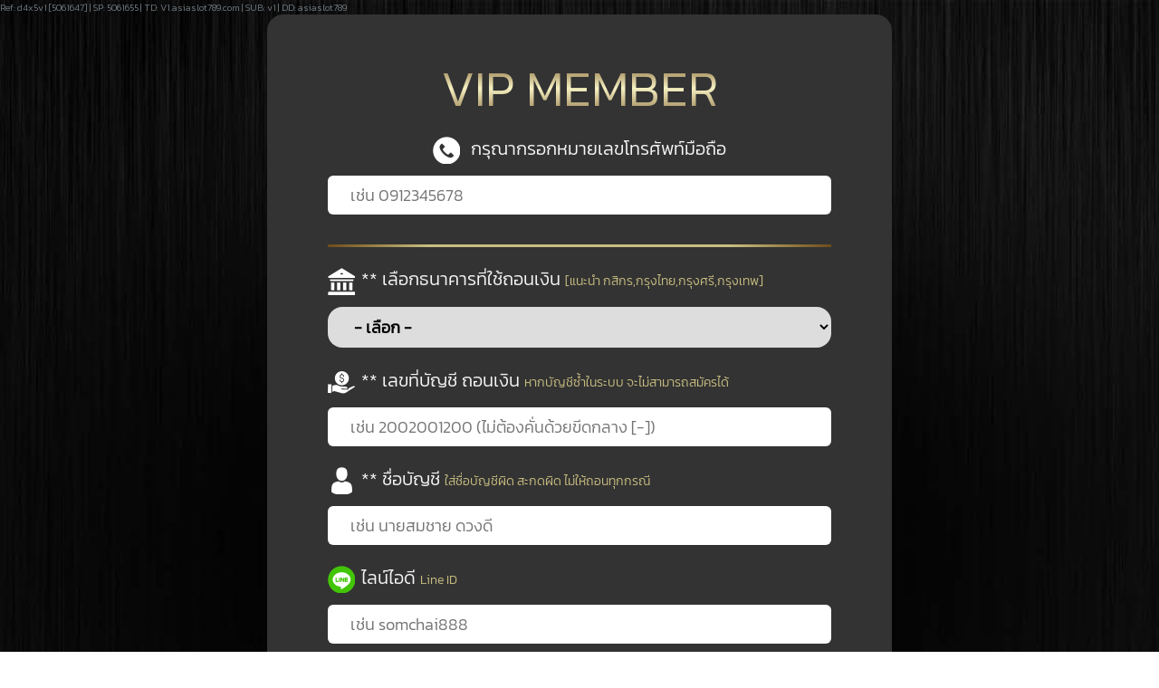

--- FILE ---
content_type: text/html; charset=UTF-8
request_url: https://slot789-v1.asiath999.com/v2/register.php
body_size: 3980
content:
<span style='color: #6c757d; font-size:0.6rem;'>Ref: d4x5v1 [5061647] | SP: 5061655 | TD: V1.asiaslot789.com | SUB: v1 | DD: asiaslot789</span><!DOCTYPE html>
<html lang="en">
<head>
  <meta charset="utf-8">
 <meta name="viewport" content="width=device-width, initial-scale=1, shrink-to-fit=yes">
  <meta http-equiv="x-ua-compatible" content="ie=edge">
  <meta name="format-detection" content="telephone=no">
  <link rel="icon" href="favicon.ico">
<style>
    
	@font-face {
        font-family: myFont;
        src: url(./fonts/font.ttf);
    }
    body {
		font-family: "myFont", sans-serif;
      background: url(images/BG.jpg) repeat-y;
      color: whitesmoke;
      margin: 0;
	  /*padding: 40px;*/
      font-size: 20px;
    }
	.container{ 
      max-width: 695px;
      margin: 40px auto 80px auto;
    }

/* VMS Custom */
.fsz_rem01 { font-size: 0.1rem; }
.fsz_rem02 { font-size: 0.2rem; }
.fsz_rem03 { font-size: 0.3rem; }
.fsz_rem04 { font-size: 0.4rem; }
.fsz_rem05 { font-size: 0.5rem; }
.fsz_rem06 { font-size: 0.6rem; }
.fsz_rem07 { font-size: 0.7rem; }
.fsz_rem08 { font-size: 0.8rem; }
.fsz_rem09 { font-size: 0.9rem; }
.fsz_rem10 { font-size: 1.0rem; }
.fsz_rem11 { font-size: 1.1rem; }
.fsz_rem12 { font-size: 1.2rem; }
.fsz_rem13 { font-size: 1.3rem; }
.fsz_rem14 { font-size: 1.4rem; }
.fsz_rem15 { font-size: 1.5rem; }
.fsz_rem16 { font-size: 1.6rem; }
.fsz_rem17 { font-size: 1.7rem; }
.fsz_rem18 { font-size: 1.8rem; }
.fsz_rem19 { font-size: 1.9rem; }
.fsz_rem20 { font-size: 2.0rem; }
.fsz_rem22 { font-size: 2.2rem; }
.fsz_rem24 { font-size: 2.4rem; }
.fsz_rem26 { font-size: 2.6rem; }
.fsz_rem28 { font-size: 2.8rem; }
.fsz_rem30 { font-size: 3.0rem; }
.fsz_rem32 { font-size: 3.2rem; }
.fsz_rem34 { font-size: 3.4rem; }
.fsz_rem36 { font-size: 3.6rem; }
.fsz_rem38 { font-size: 3.8rem; }
.fsz_rem40 { font-size: 4.0rem; }


.label {
    -webkit-border-radius: 5px;
    -moz-border-radius: 5px;
    border-radius: 5px;
	margin-bottom:5px;
}
.label, .badge {
    display: inline-block;
    padding: 5px 7px;
    /*font-size: 14px;
    font-weight: bold;*/
    line-height: 14px;
    color: #fff;
    text-shadow: 0 -1px 0 rgba(0,0,0,0.25);
    white-space: nowrap;
    vertical-align: baseline;
    background-color: #999;
}
.label-important, .badge-important {
    background-color: #b94a48;
}
.label-primary,
.badge-primary {
 background-color:#0066FF
}
.label-primary[href],
.badge-primary[href] {
 background-color:#0066FF
}
.label-danger,
.badge-danger {
 background-color:#FF0000
}
.label-danger[href],
.badge-danger[href] {
 background-color:#FF0000
}
.label-warning,
.badge-warning {
 background-color:#f89406
}
.label-warning[href],
.badge-warning[href] {
 background-color:#c67605
}
.label-success,
.badge-success {
 background-color:#468847
}
.label-success[href],
.badge-success[href] {
 background-color:#356635
}
.label-info,
.badge-info {
 background-color:#3a87ad
}
.label-info[href],
.badge-info[href] {
 background-color:#2d6987
}
.label-inverse,
.badge-inverse {
 background-color:#333
}
.text-dark { color:#000000}
.rounded { border-radius:5px; margin-bottom:5px;} 

</style>

<link rel="stylesheet" href="css/style.css?v1.22">
<style>
 select, .button {
      width: 100%;
      padding: 8px 25px;
      border-radius: 6px;
      border: none;
      margin-top: 13px;
      margin-bottom: 13px;
      font-family: "myFont", sans-serif;
      font-size: 0.9em;
    }
    .button {
      background: rgb(198,187,128);
      background: -moz-linear-gradient(180deg, rgba(198,187,128,1) 10%, rgba(246,240,195,1) 50%, rgba(110,76,25,1) 100%);
      background: -webkit-linear-gradient(180deg, rgba(198,187,128,1) 10%, rgba(246,240,195,1) 50%, rgba(110,76,25,1) 100%);
      background: linear-gradient(180deg, rgba(198,187,128,1) 10%, rgba(246,240,195,1) 50%, rgba(110,76,25,1) 100%);
      filter: progid:DXImageTransform.Microsoft.gradient(startColorstr="#c6bb80",endColorstr="#6e4c19",GradientType=1);
      font-family: "myFont", sans-serif;
      font-size: 0.9em;
    }
    .button:hover {
        opacity: 0.8; cursor:pointer;
    }
	
	
.btn {
    display: inline-block;
	cursor:pointer;
    font-weight: 400;
    color: #212529;
    text-align: center;
    vertical-align: middle;
    -webkit-user-select: none;
    -moz-user-select: none;
    -ms-user-select: none;
    user-select: none;
    background-color: transparent;
    border: 1px solid transparent;
    padding: .375rem .75rem;
    font-size: 1rem;
    line-height: 1.5;
    border-radius: .25rem;
    transition: color .15s ease-in-out,background-color .15s ease-in-out,border-color .15s ease-in-out,box-shadow .15s ease-in-out;
}
.btn-success {
    color: #fff;
    background-color: #28a745;
    border-color: #28a745;
}
.btn-danger {
    color: #fff;
    background-color: #dc3545;
    border-color: #dc3545;
}
.btn-primary {
    color: #fff;
    background-color: #007bff;
    border-color: #007bff;
}
.btn-secondary {
    color: #fff;
    background-color: #6c757d;
    border-color: #6c757d;
}
</style>

<link rel="stylesheet" href="css/addon/style-main.css?v1">
<link rel="stylesheet" href="css/addon/style.css?v1">
<link rel="stylesheet" href="css/style_08sep.css?v1.3">
<link rel="stylesheet" href="css/style-v2-fixed.css?v1.3">
<link rel="stylesheet" href="css/style-v2-320-fixed.css?v1.3">
<link rel="stylesheet" href="css/style-v2-320-bfont-fixed.css?v1.3">        
      <title>V1.asiaslot789.com Gaming - เข้าสู่ระบบ/สมัครสมาชิก VIP</title>

    </head>
    <body>
        <div class="container">
            <div class="row">
             <!---  CONTENT -->
             
<form id="mainForm" method="post" action="pre_register.php"  onSubmit="return stringlength('acc_no', 10, 13)">
        <div class="title">VIP MEMBER</div>

        <div class="form-group">
          <div style="text-align: center;"> <img src="images/icons/Phone.png" class="pic-icon"> กรุณากรอกหมายเลขโทรศัพท์มือถือ  </div>
           <input 
                                                  type="text" pattern="[0-9]{10}"
                           
                         id="tel" name="tel"
                        class="w-100" 
                        placeholder="เช่น 0912345678"
                        autofocus required
				        onkeypress="return chkNumber(this);"
                        >
        </div>

        <hr>

        <div class="form-group">
          <div><img src="images/icons/Bank.png" class="pic-icon">** เลือกธนาคารที่ใช้ถอนเงิน <small>[แนะนำ กสิกร,กรุงไทย,กรุงศรี,กรุงเทพ]</small></div>
          <div>
          <select name="bank"  required>
          <option value="">- เลือก -</option>
                    		<option value="kbank" >กสิกรไทย</option>
                    		<option value="bay" >กรุงศรีอยุธยา</option>
                    		<option value="bbl" >กรุงเทพ</option>
                    		<option value="ktb" >กรุงไทย</option>
                    		<option value="tmb" >ทหารไทย</option>
                    		<option value="citi" >ซิตี้แบงก์</option>
                    		<option value="cimb" >ซีไอเอ็มบี</option>
                    		<option value="gsb" >ออมสิน</option>
                    		<option value="ghb" >อาคารสงเคราะห์</option>
                    		<option value="baac" >ธ.ก.ส.</option>
                    		<option value="tbank" >ธนชาต</option>
                    		<option value="uob" >ยูโอบี</option>
                    		<option value="tisco" >ทิสโก้</option>
                    		<option value="icbc" >ไอซีบีซี</option>
                    		<option value="scb" >ไทยพาณิชย์</option>
                    		<option value="ttb" >ทหารไทยธนชาต</option>
                    		<option value="lhb" >แลนด์แอนด์เฮ้าส์</option>
                    		<option value="kkp" >เกียรตินาคิน</option>
                  </select> 
        
          </div>
        </div>

        <div class="form-group">
          <div><img src="images/icons/Withdraw_2.png" class="pic-icon">** เลขที่บัญชี ถอนเงิน <small>หากบัญชีซ้ำในระบบ จะไม่สามารถสมัครได้</small></div>
          <div><input 
        
              type="text" pattern="[0-9]{10,13}"
	        oninvalid="this.setCustomValidity('ใส่เลขบัญชีเฉพาะตัวเลข ไม่ต้องคั่นด้วยขีดกลาง')"
        oninput="this.setCustomValidity('')"
        title="ใส่เฉพาะตัวเลข ขั้นต่ำ 10 หลัก"
      	
         class="form-control" id="acc_no" name="acc_no" placeholder="เช่น 2002001200 (ไม่ต้องคั่นด้วยขีดกลาง [-])" required
        onkeypress="return chkNumber(this);"   ></div>
        </div>

        <div class="form-group">
          <div><img src="images/icons/User_2.png" class="pic-icon">** ชื่อบัญชี <small>ใส่ชื่อบัญชีผิด สะกดผิด ไม่ให้ถอนทุกกรณี</small></div>
          <div><input type="text"   id="acc_name" name="acc_name" placeholder="เช่น นายสมชาย ดวงดี" required
          ></div>
        </div>

        <div class="form-group">
          <div><img src="images/icons/Line.png" class="pic-icon">ไลน์ไอดี  <small>Line ID</small></div>
          <div><input type="text"  id="line" name="line" placeholder="เช่น somchai888" maxlength="20" ></div>
        </div>

    <div class="form-group">
          <div><img src="images/icons/www.png" class="pic-icon">แหล่งที่มา <small>รู้จักเว็บเราได้อย่างไร?</small></div>
          <div><select name="refer2" id="refer2" required>
        	<option value="">-- กรุณาเลือก --</option>
            <option value="Facebook">Facebook</option>
            <option value="Google">Google</option>
            <option value="Line">Line</option>
            <option value="TikTok">TikTok</option>
             <option value="live">Live สด</option>
            <option value="Twitter-Telegram">Twitter-Telegram</option>
            <option value="Self">สมัครเอง</option>
             <option value="Youtube">Youtube</option> <option value="Sms">Sms</option>
        </select></div>
        </div>
        
        
        
        
        <div class="form-group">
          <div>ใส่ตัวเลขตามภาพ</div>
          <div><input 
        
              type="text" pattern="[0-9]{4}"
	        oninvalid="this.setCustomValidity('ใส่ตัวเลข 4 ตัว ตามภาพ')"
        oninput="this.setCustomValidity('')"
        title="ใส่เฉพาะตัวเลข ขั้นต่ำ 10 หลัก"
      	
        id="otp" name="otp" maxlength="4" placeholder="รหัส 4 หลัก" required
        onkeypress="return chkNumber(this);" autocomplete="newpassword" style='min-width:100px; width:200px;'>
        <div>
        <img src="/lib/captcha/simple-php-captcha.php?_CAPTCHA&amp;t=0.25773200+1769007954" id="cap" width="90" height="32"  /> 
        <a href="javascript:self.location.reload();"><img src="/img/reload.png" width="36" height="36" border="0"></a>
        </div>
        </div>
        </div>

        <button type="submit" class="button" style="cursor:pointer;">สมัครสมาชิก</button><br>
<br>

        <a href="javascript:history.back();"  class="btn btn-secondary" style="color:#FFFFFF; font-size:16px;"><- ย้อนกลับไป</a>

  <input type="hidden" name="token_pin" value="">
 <input type="hidden" name="bank_acc_branch" value="V1.asiaslot789.com">
          
    </form>
    
    
    <!-- END CONTENT -->
             
             
            </div>
        </div>
    </body>
</html>
<script src="/lib/v2_all_lib_after.js?v1"></script>
<script>
function chkNumber(ele){
  var vchar = String.fromCharCode(event.keyCode);
  if ((vchar<'0' || vchar>'9') && (vchar != '.')) return false;
  ele.onKeyPress=vchar;
}

function stringlength(inputtxt, minlength, maxlength)
{ 

var field = $('#' + inputtxt).val(); 
var mnlen = minlength;
var mxlen = maxlength;

if(field.length<mnlen || field.length> mxlen)
{ 
 $('#' + inputtxt).focus();
alert("กรุณาใส่เลขที่บช.ที่ใช้สำหรับถอนเงิน ให้ถูกต้องด้วยคะ (ใส่เฉพาะตัวเลข ไม่ต้องขีดคั่น)");
return false;
}
else
{ 
//alert('Your userid have accepted.');
return true;
}
}
function CAP_RELOAD(){

$('#cap').attr('src','/lib/captcha/simple-php-captcha.php?_CAPTCHA&amp;t=0.25773200+1769007954');
return true;
}
  </script>

--- FILE ---
content_type: text/css
request_url: https://slot789-v1.asiath999.com/v2/css/style.css?v1.22
body_size: 1883
content:

    h1, h2, h3, h4, h5, h6, p {
        font-family: "myFont", sans-serif;
    }
    .w-100 {
        width: 100% !important;
    }
    .pr-10 {
        padding-right: 10px !important;
    }
    .mt-20 {
        margin-top: 20px;
    }
    .mb-20 {
        margin-bottom: 20px;
    }
    .row {
      background-color: #333;
      border-radius: 18px;
      padding: 40px 67px;
    }
    .title {
      font-size: 55px;
      text-align: center;
      margin-bottom: 10px;
      background: rgb(198,187,128);
      background: -moz-linear-gradient(180deg, rgba(110,76,25,1) 10%, rgba(246,240,195,1) 50%, rgba(110,76,25,1) 100%);
      background: -webkit-linear-gradient(180deg, rgba(110,76,25,1) 10%, rgba(246,240,195,1) 50%, rgba(110,76,25,1) 100%);
      background: linear-gradient(180deg, rgba(110,76,25,1) 10%, rgba(246,240,195,1) 50%, rgba(110,76,25,1) 100%);
      filter: progid:DXImageTransform.Microsoft.gradient(startColorstr="#c6bb80",endColorstr="#6e4c19",GradientType=1);
      -webkit-background-clip: text;
      -webkit-text-fill-color: transparent;
    }
    hr {
      margin: 20px 0;
      min-height: 3px !important;
      background: -moz-linear-gradient(90deg, rgba(110,76,25,1) 0%, rgba(201,190,128,1) 20%, rgba(201,190,128,1) 80%, rgba(110,76,25,1) 100%) top no-repeat;
      background: -webkit-linear-gradient(90deg, rgba(110,76,25,1) 0%, rgba(201,190,128,1) 20%, rgba(201,190,128,1) 80%, rgba(110,76,25,1) 100%)  top no-repeat;
      background: linear-gradient(90deg, rgba(110,76,25,1) 0%, rgba(201,190,128,1) 20%, rgba(201,190,128,1) 80%, rgba(110,76,25,1) 100%)  top no-repeat;
      filter: progid:DXImageTransform.Microsoft.gradient(startColorstr="#6e4c19",endColorstr="#6e4c19",GradientType=1);
      background-size: 100% 3px;
      border: none;
    }
    input[type=text],input[type=number],input[type=password] {
      width: calc(100% - 50px);
      padding: 8px 25px;
      border-radius: 6px;
      border: none;
      margin-top: 13px;
      margin-bottom: 13px;
      font-family: "myFont", sans-serif;
      font-size: 0.9em;
    }
    input[type=date], input[type=time] {
        width: 100%;
        padding: 8px 25px;
        border-radius: 6px;
        border: none;
        margin-top: 13px;
        margin-bottom: 13px;
        font-family: "myFont", sans-serif;
        font-size: 0.9em;
    }
    input[type="file"] {
        font-family: "myFont", sans-serif;
        font-size: 0.9em;
       margin-top: 13px;
        margin-bottom: 13px;
	}
    .custom-file-upload {
        display: block;
        color: #000;
        width: 25%;
        padding: 8px 25px;
        border-radius: 6px;
        border: none;
        margin-top: 13px;
        margin-bottom: 13px;
        background: rgb(198,187,128);
        background: -moz-linear-gradient(180deg, rgba(198,187,128,1) 10%, rgba(246,240,195,1) 50%, rgba(110,76,25,1) 100%);
        background: -webkit-linear-gradient(180deg, rgba(198,187,128,1) 10%, rgba(246,240,195,1) 50%, rgba(110,76,25,1) 100%);
        background: linear-gradient(180deg, rgba(198,187,128,1) 10%, rgba(246,240,195,1) 50%, rgba(110,76,25,1) 100%);
        filter: progid:DXImageTransform.Microsoft.gradient(startColorstr="#c6bb80",endColorstr="#6e4c19",GradientType=1);
        font-family: "myFont", sans-serif;
        font-size: 0.9em;
    }
    .custom-file-upload:hover {
        opacity: 0.8;
    }
   
    .form-group {
      margin-bottom: 8px;
      font-family: "myFont", sans-serif;
    }
    small {
      font-size: 0.7em;
      color: #c6bb80;
      font-family: "myFont", sans-serif;
    }
    .pic-icon {
        vertical-align: middle;
        max-height: 30px;
        margin-right: 7px;
    }
    .pic-icon-play {
        vertical-align: middle;
        max-height: 70px;
        margin-right: 7px;
    }
    .pic-icon-trancention {
        vertical-align: middle;
        max-height: 20px;
        margin-right: 4px;
    }
    .table {
        display: table;
        width: 100%;
        table-layout: fixed;
        font-family: "myFont", sans-serif;
        font-size: 1em;
    }
    .table-row {
        display: table-row;
    }
    .table-cell {
        display: cell;
        padding: 7px 0;
    }
    .table-cell-l {
        display: table-cell;
        width: 37%;
        padding: 7px 0;
    }
    .table-cell-l-bank-detail {
        display: table-cell;
        width: 30%;
        padding: 7px 0;
    }
    .table-cell-r {
        display: table-cell;
        width: 63%;
        padding: 7px 0;
    }
    .table-cell-r-bank-detail {
        display: table-cell;
        width: 70%;
        padding: 7px 0;
    }
    .table-cell-50 {
        display: table-cell;
        width: 50%;
        vertical-align: middle;
        text-align: center;
    }
    .table-cell-25 {
        display: table-cell;
        width: 25%;
        margin: 5px 0;
        vertical-align: middle;
        text-align: center;
    }
    .striped {
        background-color: #444;
    }
    .pl-50 {
        padding-left: 50px;
    }
    .pr-20 {
        padding-right: 20px;
    }
    .pr-50 {
        padding-right: 50px;
    }
    .pl-20 {
        padding-left: 20px;
    }
    .golden-background {
        background-color: rgba(198,187,128,1);
        color: #1a1a1a;
        text-align: center;
    }
    .golden-input {
        color: #000;
        background-color: #eddf9a;
        font-size: 1.1em !important;
    }
    .pre-register-input {
        margin: 5px 0 0 0 !important;
    }
    .m-0 {
        margin: 0 !important;
    }
    .header-info {
        display: inline;
    }
    .header-title {
        display: inline-block;
        width: 320px;
    }
    .header-action {
        display: inline-block;
        width: 100%;
        text-align: center;
    }
    .button-header {
        display: inline-block;
        width: 165px;
        margin-left: 5px;
        padding: 5px;
        border-radius: 6px;
        color: #000;
        border: none;
        font-family: "myFont", sans-serif;
        font-size: 0.9em;
        text-align: center;
        background: rgb(198,187,128);
        background: -moz-linear-gradient(180deg, rgba(198,187,128,1) 10%, rgba(246,240,195,1) 50%, rgba(110,76,25,1) 100%);
        background: -webkit-linear-gradient(180deg, rgba(198,187,128,1) 10%, rgba(246,240,195,1) 50%, rgba(110,76,25,1) 100%);
        background: linear-gradient(180deg, rgba(198,187,128,1) 10%, rgba(246,240,195,1) 50%, rgba(110,76,25,1) 100%);
        filter: progid:DXImageTransform.Microsoft.gradient(startColorstr="#c6bb80",endColorstr="#6e4c19",GradientType=1);
    }
    .button-header-t2 {
        display: inline-block;
        width: 30%;
        margin: 10px 4px;
        padding: 10px 5px;
        border-radius: 6px;
        color: #000;
        border: none;
        font-family: "myFont", sans-serif;
        font-size: 0.9em;
        text-align: center;
        background: rgb(198,187,128);
        background: -moz-linear-gradient(180deg, rgba(198,187,128,1) 10%, rgba(246,240,195,1) 50%, rgba(110,76,25,1) 100%);
        background: -webkit-linear-gradient(180deg, rgba(198,187,128,1) 10%, rgba(246,240,195,1) 50%, rgba(110,76,25,1) 100%);
        background: linear-gradient(180deg, rgba(198,187,128,1) 10%, rgba(246,240,195,1) 50%, rgba(110,76,25,1) 100%);
        filter: progid:DXImageTransform.Microsoft.gradient(startColorstr="#c6bb80",endColorstr="#6e4c19",GradientType=1);
    }
    a {
        text-decoration: none;
    }
    a:hover {
        opacity: 0.8;
    }
    .play-button {
        font-size: 1.5em;
        margin: 0 !important;
        padding: 15px;
    }
    .a-button-link-trancention {
        display: inline-block;
        position: relative;
        text-align: center;
        top: -5px;
        color: white;
        text-decoration: none;
        font-size: 0.7em;
        font-weight: 400;
        border-radius: 3px;
        padding: 6px;
        border: none;
        background: none;
    }
    .text-center {
        text-align: center !important;
    }
    .text-left {
        text-align: left !important;
    }
    .text-right {
        text-align: right !important;
    }
    .text-bigger {
        width: calc(100% - 15px) !important;
        font-size: 1.5em !important;
        padding: 0 !important;
        margin: 10px 0 !important;
        margin-right: 15px !important;
    }
    .text-warning-b {
        font-size: 0.9em;
    }
    .a-button-link-copy {
        display: inline-block;
        position: relative;
        text-align: center;
        color: black;
        text-decoration: none;
        font-size: 0.7em;
        font-weight: 400;
        border-radius: 3px;
        padding: 6px;
        border: none;
        cursor: pointer;
        background: rgb(200,190,130);
        background: -moz-linear-gradient(top, rgb(200,190,130) 0%, rgb(234,225,177) 28%, rgb(246,239,194) 50%, rgb(220,210,162) 65%, rgb(194,177,130) 78%, rgb(153,128,81) 91%, rgb(122,90,42) 100%);
        background: -webkit-gradient(left top, left bottom, color-stop(0%, rgb(200,190,130)), color-stop(28%, rgb(234,225,177)), color-stop(50%, rgb(246,239,194)), color-stop(65%, rgb(220,210,162)), color-stop(78%, rgb(194,177,130)), color-stop(91%, rgb(153,128,81)), color-stop(100%, rgb(122,90,42)));
        background: -webkit-linear-gradient(top, rgb(200,190,130) 0%, rgb(234,225,177) 28%, rgb(246,239,194) 50%, rgb(220,210,162) 65%, rgb(194,177,130) 78%, rgb(153,128,81) 91%, rgb(122,90,42) 100%);
        background: -o-linear-gradient(top, rgb(200,190,130) 0%, rgb(234,225,177) 28%, rgb(246,239,194) 50%, rgb(220,210,162) 65%, rgb(194,177,130) 78%, rgb(153,128,81) 91%, rgb(122,90,42) 100%);
        background: -ms-linear-gradient(top, rgb(200,190,130) 0%, rgb(234,225,177) 28%, rgb(246,239,194) 50%, rgb(220,210,162) 65%, rgb(194,177,130) 78%, rgb(153,128,81) 91%, rgb(122,90,42) 100%);
        background: linear-gradient(to bottom, rgb(200,190,130) 0%, rgb(234,225,177) 28%, rgb(246,239,194) 50%, rgb(220,210,162) 65%, rgb(194,177,130) 78%, rgb(153,128,81) 91%, rgb(122,90,42) 100%);
        filter: progid:DXImageTransform.Microsoft.gradient( startColorstr='#c8be82', endColorstr='#7a5a2a', GradientType=0 );
    }
    .pic-icon-copy {
        max-height: 10px;
    }
    .golden-border {
        display: inline-flex;
        width: 90%;
        margin: 10px 4px;
        padding: 2px;
        border-radius: 6px;
        color: #000;
        border: none;
        font-family: "myFont", sans-serif;
        font-size: 0.9em;
        text-align: center;
        background: rgb(198,187,128);
        background: -moz-linear-gradient(90deg, rgba(198,187,128,1) 10%, rgba(246,240,195,1) 50%, rgba(110,76,25,1) 70%, rgba(246,240,195,1) 85%, rgba(198,187,128,1) 100%);
        background: -webkit-linear-gradient(90deg, rgba(198,187,128,1) 10%, rgba(246,240,195,1) 50%, rgba(110,76,25,1) 70%, rgba(246,240,195,1) 85%, rgba(198,187,128,1) 100%);
        background: linear-gradient(90deg, rgba(198,187,128,1) 10%, rgba(246,240,195,1) 50%, rgba(110,76,25,1) 70%, rgba(246,240,195,1) 85%, rgba(198,187,128,1) 100%);
        filter: progid:DXImageTransform.Microsoft.gradient(startColorstr="#c6bb80",endColorstr="#6e4c19",GradientType=1);
    }
    .display-inline-flex {
        display: inline-flex;
    }
    .row-bank-detail {
        color: #fff;
        border-radius: 6px;
        background-color: #333;
    }
    .bank-logo {
        position: relative;
        top: 20px;
        vertical-align: middle;
    }
    .bank-detail {
        position: relative;
        top: -20px;
    }
    .bank-detail-no {
        font-size: 2em;
    }
    .copy-button {
        position: relative;
        top: 50px;
    }
    .deposit-amount {
        color: #fff;
        font-weight: 400;
        font-size: 0.9em;
        padding: 5px 10px;
        margin: 3px;
        background: none;
        width: initial;
        border: 2px solid rgb(200,190,130);
        border-radius: 5px;
    }
	.deposit-amount:active {
	background-color:rgb(200,190,130);
    }
	.thisActive {
	background-color:#ff5900;
    }
    .choose-amount {
        margin: 10px;
    }
    .font-small {
        font-size: 0.8em;
    }
    .linkto {
        color: white;
        text-decoration: none;
    }

--- FILE ---
content_type: text/css
request_url: https://slot789-v1.asiath999.com/v2/css/addon/style-main.css?v1
body_size: 1733
content:
/* @font-face {
    font-family: 'Kanit';
    src: url('../fonts/Kanit-Light.ttf');
} */

@import url('https://fonts.googleapis.com/css2?family=Kanit:wght@300&display=swap');

/* @import url('bootstrap.min.css'); */

/* @import url("../lib/bootstrap.min.css"); */
/* @import url("scss_custom/notie.css"); */
/* @import url("dropzone.css"); */

html, body {
    margin: 0;
    padding: 0;
    max-width: 100%;
    overflow-x: hidden;
    font-family: 'Kanit' !important;
    font-size: 18px;
}

body {
    display: flex;
    min-height: 100vh;
    flex-direction: column;
    background: url('../images/BG.jpg') center;
    background-size: cover;
    color: whitesmoke;
    padding: 0;
    /* justify-content: center; */
    /* width: 690px; */
    margin: auto;
}

h1, h2, h3, h4, h5, h6, p, a, span, table {
    font-family: 'Kanit' !important;
}

*:focus { outline: none; }
/* *:not(.fas):not(.far):not(.fal):not(.fab) { font-family: 'Kanit', sans-serif; } */
/* *:not(.fas):not(.far):not(.fal):not(.fab) { font-family: 'Prompt', sans-serif; } */
.active { box-shadow: none !important; }
.text-gold { color: #e0b602; }
main { flex: 1; }

/* VMS Custom */
.fsz_rem01 { font-size: 0.1rem; }
.fsz_rem02 { font-size: 0.2rem; }
.fsz_rem03 { font-size: 0.3rem; }
.fsz_rem04 { font-size: 0.4rem; }
.fsz_rem05 { font-size: 0.5rem; }
.fsz_rem06 { font-size: 0.6rem; }
.fsz_rem07 { font-size: 0.7rem; }
.fsz_rem08 { font-size: 0.8rem; }
.fsz_rem09 { font-size: 0.9rem; }
.fsz_rem10 { font-size: 1.0rem; }
.fsz_rem11 { font-size: 1.1rem; }
.fsz_rem12 { font-size: 1.2rem; }
.fsz_rem13 { font-size: 1.3rem; }
.fsz_rem14 { font-size: 1.4rem; }
.fsz_rem15 { font-size: 1.5rem; }
.fsz_rem16 { font-size: 1.6rem; }
.fsz_rem17 { font-size: 1.7rem; }
.fsz_rem18 { font-size: 1.8rem; }
.fsz_rem19 { font-size: 1.9rem; }
.fsz_rem20 { font-size: 2.0rem; }
.fsz_rem22 { font-size: 2.2rem; }
.fsz_rem24 { font-size: 2.4rem; }
.fsz_rem26 { font-size: 2.6rem; }
.fsz_rem28 { font-size: 2.8rem; }
.fsz_rem30 { font-size: 3.0rem; }
.fsz_rem32 { font-size: 3.2rem; }
.fsz_rem34 { font-size: 3.4rem; }
.fsz_rem36 { font-size: 3.6rem; }
.fsz_rem38 { font-size: 3.8rem; }
.fsz_rem40 { font-size: 4.0rem; }

.upper { text-transform: uppercase !important; }

header#header, footer#footer { z-index: 10000 !important; }
header#header { height: 4rem; position: sticky; top: 0; }
footer#footer { height: 4rem;  bottom: 0;}

#menu_col {
  height: calc(100vh - 6rem);
  top: 4rem;
  position: sticky;
}

table {
    border: 0;
    margin-bottom: 0.5rem !important;
}

@media only screen and (max-width: 991px) {
    .btn.btn-outline-warning {
        width: 100% !important;
        padding: 0px !important;
        margin: 0 !important;
        font-size: 0.8rem !important;
        text-indent: -99999px;
    }

    /*.btn.btn-outline-warning {
        content: none !important;
    }*/

    .btn.btn-outline-warning::after {
        content: 'ทางเข้าเล่น';
        display: block;
        text-indent: 0;
        font-size: 1rem;
        text-align: center;
        padding-bottom: 20px !important;
    }

    .btn.btn-outline-warning br {
        display: none !important;
    }
}

#logo_bar {
    font-size: 0.8rem !important;
}

.logo a {
    font-size: 1.1rem !important;
}

.mt-0 {
    margin-top: 0rem;
}

.mt-2 {
    margin-top: 0rem;
}

.ml-1 {
    margin-left: 0rem;
}

.mr-1 {
    margin-left: 0rem;
}

.ml-2 {
    margin-left: 0rem;
}

.mr-2 {
    margin-left: 0rem;
}

.ml-3 {
    margin-left: 0rem;
}

.mr-3 {
    margin-left: 0rem;
}

.pt-3 {
    padding-top: 0rem !important;
}

.pb-2 {
    padding-bottom: 0rem !important;
}

.pb-3 {
    padding-bottom: 0rem;
}

.mt-5 {
    margin-top: 0rem;
}

.align-middle {
    vertical-align: middle !important;
}

.container {
    width: 100%;
}

.btn, .mainBtn {
    padding: 8px 25px;
    border-radius: 6px;
    border: none;
    margin-top: 13px;
    /* margin-bottom: 13px; */
    color: black;
    background: rgb(198,187,128);
    background: -moz-linear-gradient(180deg, rgba(198,187,128,1) 10%, rgba(246,240,195,1) 50%, rgba(110,76,25,1) 100%);
    background: -webkit-linear-gradient(180deg, rgba(198,187,128,1) 10%, rgba(246,240,195,1) 50%, rgba(110,76,25,1) 100%);
    background: linear-gradient(180deg, rgba(198,187,128,1) 10%, rgba(246,240,195,1) 50%, rgba(110,76,25,1) 100%);
    filter: progid:DXImageTransform.Microsoft.gradient(startColorstr="#c6bb80",endColorstr="#6e4c19",GradientType=1);
    font-size: 0.9em;
    cursor: pointer;
    text-decoration: none;
}

.mainBtn {
    display: inline-block;
    vertical-align: middle;
    text-align: center;
    height: auto !important;
    font-size: 1.3rem;
    width: 32.9%;
    padding: 10px 0;
}

.mainBtn.active {
    display: inline-block;
    vertical-align: middle;
    text-align: center;
    height: auto !important;
    font-size: 1.3rem !important;
    width: 32.9%;
    padding: 10px 0;
    border-radius: 6px;
    border: none;
    color: black;
    background: rgb(198,187,128);
    background: -moz-linear-gradient(180deg, rgba(198,187,128,1) 10%, rgba(246,240,195,1) 50%, rgba(110,76,25,1) 100%);
    background: -webkit-linear-gradient(180deg, rgba(198,187,128,1) 10%, rgba(246,240,195,1) 50%, rgba(110,76,25,1) 100%);
    background: linear-gradient(180deg, rgba(198,187,128,1) 10%, rgba(246,240,195,1) 50%, rgba(110,76,25,1) 100%);
    filter: progid:DXImageTransform.Microsoft.gradient(startColorstr="#c6bb80",endColorstr="#6e4c19",GradientType=1);
    cursor: pointer;
    text-decoration: none;
}

.btn-outline-warning {
    width: 45%;
    padding: 20px 35px;
}

#logo a:hover {
    color: whitesmoke;
}

.btn:hover, .mainBtn:hover {
    color: black !important;
    opacity: 0.9;
}

.text-warning {
    color: goldenrod;
    font-size: 0.7rem;
}

.float-right {
    float: right !important;
}

.text-center {
    text-align: center !important;
}

.text-left {
    text-align: left !important;
}

.text-right {
    text-align: right !important;
}

.text-dark {
    color: black;
}

.text-success {
    color: darkgreen !important;
}

.table-dark {
    background-color: #212529;
}

.table-bordered {
    border: 1px solid #dee2e6;
    margin-bottom: 2rem;
}

.w-100 {
    width: 100% !important;
}

--- FILE ---
content_type: text/css
request_url: https://slot789-v1.asiath999.com/v2/css/addon/style.css?v1
body_size: 2604
content:
    @font-face {
        font-family: myFont;
        src: url(../fonts/Kanit-Light.ttf);
    }

    @import url('bootstrap.min.css');

    @media only screen and (max-width: 991px) {
        html {
            padding: 0;
            margin: 0;
        }
        body {
            background: url(../images/BG.jpg) center;
            background-size: cover;
            color: whitesmoke;
            padding: 0;
            font-size: 14px;
            justify-content: center;
            font-weight: 900 !important;
        }
        h1, h2, h3, h4, h5, h6, p {
            font-family: "myFont", sans-serif;
        }
        .times {
            width: 49% !important;
        }
        .w-100 {
            width: 100% !important;
        }
        .pr-10 {
            padding-right: 10px !important;
        }
        .mt-20 {
            margin-top: 20px;
        }
        .mb-20 {
            margin-bottom: 20px;
        }
        .container {
            max-width: 100%;
            margin: auto;
        }
        .row {
            background-color: #333;
            border-radius: 18px;
            padding: 15px 22px;
        }
        .title {
            font-size: 55px;
            text-align: center;
            margin-bottom: 10px;
            background: rgb(198,187,128);
            background: -moz-linear-gradient(180deg, rgba(110,76,25,1) 10%, rgba(246,240,195,1) 50%, rgba(110,76,25,1) 100%);
            background: -webkit-linear-gradient(180deg, rgba(110,76,25,1) 10%, rgba(246,240,195,1) 50%, rgba(110,76,25,1) 100%);
            background: linear-gradient(180deg, rgba(110,76,25,1) 10%, rgba(246,240,195,1) 50%, rgba(110,76,25,1) 100%);
            filter: progid:DXImageTransform.Microsoft.gradient(startColorstr="#c6bb80",endColorstr="#6e4c19",GradientType=1);
            -webkit-background-clip: text;
            -webkit-text-fill-color: transparent;
        }
        .header-title-action {
            display: inline-block;
            margin-top: 6px;
            font-size: 0.9rem;
        }
        hr {
            /* margin: 10px 0; */
            min-height: 3px !important;
            background: -moz-linear-gradient(90deg, rgba(110,76,25,1) 0%, rgba(201,190,128,1) 20%, rgba(201,190,128,1) 80%, rgba(110,76,25,1) 100%) top no-repeat;
            background: -webkit-linear-gradient(90deg, rgba(110,76,25,1) 0%, rgba(201,190,128,1) 20%, rgba(201,190,128,1) 80%, rgba(110,76,25,1) 100%)  top no-repeat;
            background: linear-gradient(90deg, rgba(110,76,25,1) 0%, rgba(201,190,128,1) 20%, rgba(201,190,128,1) 80%, rgba(110,76,25,1) 100%)  top no-repeat;
            filter: progid:DXImageTransform.Microsoft.gradient(startColorstr="#6e4c19",endColorstr="#6e4c19",GradientType=1);
            background-size: 100% 3px;
            border: none;
        }
        .t-center {
            text-align: center !important;
        }
        input[type=text],input[type=number],input[type=password] {
            width: calc(100% - 50px);
            padding: 8px 25px;
            border-radius: 6px;
            border: none;
            margin-top: 13px;
            margin-bottom: 13px;
            font-family: "myFont", sans-serif;
            font-size: 0.9em;
        }
        input[type=date], input[type=time] {
            width: 100%;
            padding: 8px 25px;
            border-radius: 6px;
            border: none;
            margin-top: 13px;
            margin-bottom: 13px;
            font-family: "myFont", sans-serif;
            font-size: 0.9em;
        }
        input[type="file"] {
            display: none;
        }
        .custom-file-upload {
            display: block;
            color: #000;
            width: 25%;
            padding: 8px 25px;
            border-radius: 6px;
            border: none;
            margin-top: 13px;
            margin-bottom: 13px;
            background: rgb(198,187,128);
            background: -moz-linear-gradient(180deg, rgba(198,187,128,1) 10%, rgba(246,240,195,1) 50%, rgba(110,76,25,1) 100%);
            background: -webkit-linear-gradient(180deg, rgba(198,187,128,1) 10%, rgba(246,240,195,1) 50%, rgba(110,76,25,1) 100%);
            background: linear-gradient(180deg, rgba(198,187,128,1) 10%, rgba(246,240,195,1) 50%, rgba(110,76,25,1) 100%);
            filter: progid:DXImageTransform.Microsoft.gradient(startColorstr="#c6bb80",endColorstr="#6e4c19",GradientType=1);
            font-family: "myFont", sans-serif;
            font-size: 0.9em;
            font-weight: 900;
        }
        .custom-file-upload:hover {
            opacity: 0.8;
        }
        select, button {
            width: 100%;
            padding: 8px 25px;
            border-radius: 6px;
            border: none;
            margin-top: 13px;
            margin-bottom: 13px;
            font-family: "myFont", sans-serif;
            font-size: 0.9em;
            font-weight: 900;
        }
        button {
            background: rgb(198,187,128);
            background: -moz-linear-gradient(180deg, rgba(198,187,128,1) 10%, rgba(246,240,195,1) 50%, rgba(110,76,25,1) 100%);
            background: -webkit-linear-gradient(180deg, rgba(198,187,128,1) 10%, rgba(246,240,195,1) 50%, rgba(110,76,25,1) 100%);
            background: linear-gradient(180deg, rgba(198,187,128,1) 10%, rgba(246,240,195,1) 50%, rgba(110,76,25,1) 100%);
            filter: progid:DXImageTransform.Microsoft.gradient(startColorstr="#c6bb80",endColorstr="#6e4c19",GradientType=1);
            font-family: "myFont", sans-serif;
            font-size: 0.9em;
            font-weight: 900;
        }
        .end-form {
            width: 90% !important;
        }
        button:hover {
            opacity: 0.8;
        }
        .form-group {
            margin-bottom: 8px;
            font-family: "myFont", sans-serif;
        }
        small {
            font-size: 0.7em;
            color: #c6bb80;
            font-family: "myFont", sans-serif;
        }
        .pic-icon {
            vertical-align: middle;
            max-height: 15px;
            margin-right: 7px;
        }
        .pic-icon-play {
            vertical-align: middle;
            max-height: 70px;
            margin-right: 7px;
        }
        .pic-icon-trancention {
            vertical-align: middle;
            max-height: 20px;
            margin-right: 4px;
        }
        .table {
            display: table;
            width: 100%;
            table-layout: fixed;
            font-family: "myFont", sans-serif;
            font-size: 1em;
        }
        .table-row {
            display: table-row;
        }
        .table-cell {
            display: cell;
            padding: 7px 0;
        }
        .table-cell-l {
            display: table-cell;
            width: 37%;
            padding: 7px 0;
        }
        .table-cell-l-bank-detail {
            display: table-cell;
            width: 30%;
            padding: 7px 0;
            vertical-align: middle;
        }
        .table-cell-r {
            display: table-cell;
            width: 63%;
            padding: 7px 0;
        }
        .table-cell-r-bank-detail {
            display: table-cell;
            width: 70%;
            padding: 7px 0;
            vertical-align: middle;
        }
        .table-cell-50 {
            display: table-cell;
            width: 50%;
            vertical-align: middle;
            text-align: center;
        }
        .table-cell-25 {
            display: table-cell;
            width: 25%;
            margin: 5px 0;
            vertical-align: middle;
            text-align: center;
        }
        .striped {
            background-color: #444;
        }
        .pl-50 {
            padding-left: 50px;
        }
        .pr-20 {
            padding-right: 20px;
        }
        .pr-50 {
            padding-right: 50px;
        }
        .pl-20 {
            padding-left: 20px;
        }
        .golden-background {
            background-color: rgba(198,187,128,1);
            color: #1a1a1a;
            text-align: center;
        }
        .golden-input {
            color: #000;
            background-color: #eddf9a;
            font-size: 1.1em !important;
        }
        .pre-register-input {
            margin: 5px 0 0 0 !important;
        }
        .m-0 {
            margin: 0 !important;
        }
        .header-info {
            display: inline;
        }
        .header-title {
            display: inline-block;
            width: 100%;
        }
        .header-action {
            display: inline-block;
            width: 100%;
            text-align: center;
        }
        .button-header {
            display: inline-block;
            padding: 5px 33px;
            border-radius: 6px;
            color: #000;
            border: none;
            font-family: "myFont", sans-serif;
            font-size: 0.9em;
            font-weight: 900;
            text-align: center;
            background: rgb(198,187,128);
            background: -moz-linear-gradient(180deg, rgba(198,187,128,1) 10%, rgba(246,240,195,1) 50%, rgba(110,76,25,1) 100%);
            background: -webkit-linear-gradient(180deg, rgba(198,187,128,1) 10%, rgba(246,240,195,1) 50%, rgba(110,76,25,1) 100%);
            background: linear-gradient(180deg, rgba(198,187,128,1) 10%, rgba(246,240,195,1) 50%, rgba(110,76,25,1) 100%);
            filter: progid:DXImageTransform.Microsoft.gradient(startColorstr="#c6bb80",endColorstr="#6e4c19",GradientType=1);
        }
        .button-header-t2 {
            display: inline-block;
            /* width: 30%; */
            /* margin: 10px 4px; */
            padding: 10px;
            border-radius: 6px;
            color: #000;
            border: none;
            font-family: "myFont", sans-serif;
            font-size: 0.9em;
            font-weight: 900;
            text-align: center;
            background: rgb(198,187,128);
            background: -moz-linear-gradient(180deg, rgba(198,187,128,1) 10%, rgba(246,240,195,1) 50%, rgba(110,76,25,1) 100%);
            background: -webkit-linear-gradient(180deg, rgba(198,187,128,1) 10%, rgba(246,240,195,1) 50%, rgba(110,76,25,1) 100%);
            background: linear-gradient(180deg, rgba(198,187,128,1) 10%, rgba(246,240,195,1) 50%, rgba(110,76,25,1) 100%);
            filter: progid:DXImageTransform.Microsoft.gradient(startColorstr="#c6bb80",endColorstr="#6e4c19",GradientType=1);
        }
        a {
            text-decoration: none;
        }
        a:hover {
            opacity: 0.8;
        }
        .play-button {
            font-size: 1.2em;
            margin: 0 !important;
            padding: 15px;
        }
        .a-button-link-trancention {
            display: inline-block;
            position: relative;
            text-align: center;
            top: -5px;
            color: white;
            text-decoration: none;
            font-size: 0.7em;
            font-weight: 900;
            border-radius: 3px;
            padding: 6px;
            border: none;
            background: none;
        }
        .text-center {
            text-align: center !important;
        }
        .text-left {
            text-align: left !important;
        }
        .text-right {
            text-align: right !important;
        }
        .text-bigger {
            width: calc(100% - 15px) !important;
            font-size: 1.5em !important;
            padding: 0 !important;
            margin: 10px 0 !important;
            margin-right: 15px !important;
        }
        .text-warning-b {
            font-size: 0.9em;
        }
        .a-button-link-copy {
            display: inline-block;
            position: relative;
            text-align: center;
            width: 100px !important;
            color: black;
            text-decoration: none;
            font-size: 0.7em;
            font-weight: 900;
            border-radius: 3px;
            padding: 6px;
            border: none;
            cursor: pointer;
            background: rgb(200,190,130);
            background: -moz-linear-gradient(top, rgb(200,190,130) 0%, rgb(234,225,177) 28%, rgb(246,239,194) 50%, rgb(220,210,162) 65%, rgb(194,177,130) 78%, rgb(153,128,81) 91%, rgb(122,90,42) 100%);
            background: -webkit-gradient(left top, left bottom, color-stop(0%, rgb(200,190,130)), color-stop(28%, rgb(234,225,177)), color-stop(50%, rgb(246,239,194)), color-stop(65%, rgb(220,210,162)), color-stop(78%, rgb(194,177,130)), color-stop(91%, rgb(153,128,81)), color-stop(100%, rgb(122,90,42)));
            background: -webkit-linear-gradient(top, rgb(200,190,130) 0%, rgb(234,225,177) 28%, rgb(246,239,194) 50%, rgb(220,210,162) 65%, rgb(194,177,130) 78%, rgb(153,128,81) 91%, rgb(122,90,42) 100%);
            background: -o-linear-gradient(top, rgb(200,190,130) 0%, rgb(234,225,177) 28%, rgb(246,239,194) 50%, rgb(220,210,162) 65%, rgb(194,177,130) 78%, rgb(153,128,81) 91%, rgb(122,90,42) 100%);
            background: -ms-linear-gradient(top, rgb(200,190,130) 0%, rgb(234,225,177) 28%, rgb(246,239,194) 50%, rgb(220,210,162) 65%, rgb(194,177,130) 78%, rgb(153,128,81) 91%, rgb(122,90,42) 100%);
            background: linear-gradient(to bottom, rgb(200,190,130) 0%, rgb(234,225,177) 28%, rgb(246,239,194) 50%, rgb(220,210,162) 65%, rgb(194,177,130) 78%, rgb(153,128,81) 91%, rgb(122,90,42) 100%);
            filter: progid:DXImageTransform.Microsoft.gradient( startColorstr='#c8be82', endColorstr='#7a5a2a', GradientType=0 );
        }
        .pic-icon-copy {
            max-height: 10px;
        }
        .golden-border {
            display: inline-flex;
            width: 85%;
            margin: 10px 4px;
            padding: 6px;
            border-radius: 30px;
            color: #000;
            border: none;
            font-family: "myFont", sans-serif;
            font-size: 0.9em;
            text-align: center;
            background: rgb(198,187,128);
            background: -moz-linear-gradient(90deg, rgba(198,187,128,1) 10%, rgba(246,240,195,1) 50%, rgba(110,76,25,1) 70%, rgba(246,240,195,1) 85%, rgba(198,187,128,1) 100%);
            background: -webkit-linear-gradient(90deg, rgba(198,187,128,1) 10%, rgba(246,240,195,1) 50%, rgba(110,76,25,1) 70%, rgba(246,240,195,1) 85%, rgba(198,187,128,1) 100%);
            background: linear-gradient(90deg, rgba(198,187,128,1) 10%, rgba(246,240,195,1) 50%, rgba(110,76,25,1) 70%, rgba(246,240,195,1) 85%, rgba(198,187,128,1) 100%);
            filter: progid:DXImageTransform.Microsoft.gradient(startColorstr="#c6bb80",endColorstr="#6e4c19",GradientType=1);
        }
        .display-inline-flex {
            display: inline-flex;
        }
        .row-bank-detail {
            color: #fff;
            border-radius: 30px;
            background-color: #333;
        }
        .bank-logo {
            display: block;
            margin: auto;
            float: right;
            height: 60px;
        }
        .bank-detail {
            position: relative;
            top: -20px;
        }
        .bank-detail-no {
            font-size: 2em;
        }
        .copy-button {
            position: relative;
            top: 10px;
        }
        .deposit-amount {
            color: #fff;
            font-weight: 400;
            font-size: 0.9em;
            padding: 5px 10px;
            margin: 3px;
            background: none;
            width: initial;
            border: 2px solid rgb(200,190,130);
            border-radius: 5px;
        }
        .choose-amount {
            margin: 10px;
        }
        .font-small {
            font-size: 0.8em;
        }
        .linkto {
            color: white;
            text-decoration: none;
        }
    }

    @media only screen and (min-width: 769px) and (orientation: landscape) {

        html {
            padding: 0;
            margin: 0;
        }
        body {
            background: url(../images/BG.jpg) center;
            background-size: cover;
            color: whitesmoke;
            font-size: 20px;
        }
        h1, h2, h3, h4, h5, h6, p {
            font-family: "myFont", sans-serif;
        }
        .times {
            width: 49% !important;
        }
        .w-100 {
            width: 100% !important;
        }
        .pr-10 {
            padding-right: 10px !important;
        }
        .mt-20 {
            margin-top: 20px;
        }
        .mb-20 {
            margin-bottom: 20px;
        }
        .container {
        max-width: 690px;
        margin: auto;
        }
        .row {
        background-color: #333;
        border-radius: 18px;
        padding: 40px 67px;
        }
        .title {
        font-size: 55px;
        text-align: center;
        margin-bottom: 10px;
        background: rgb(198,187,128);
        background: -moz-linear-gradient(180deg, rgba(110,76,25,1) 10%, rgba(246,240,195,1) 50%, rgba(110,76,25,1) 100%);
        background: -webkit-linear-gradient(180deg, rgba(110,76,25,1) 10%, rgba(246,240,195,1) 50%, rgba(110,76,25,1) 100%);
        background: linear-gradient(180deg, rgba(110,76,25,1) 10%, rgba(246,240,195,1) 50%, rgba(110,76,25,1) 100%);
        filter: progid:DXImageTransform.Microsoft.gradient(startColorstr="#c6bb80",endColorstr="#6e4c19",GradientType=1);
        -webkit-background-clip: text;
        -webkit-text-fill-color: transparent;
        }
        .header-title-action {
            display: inline-block;
            float: right;
            margin-top: 6px;
            font-size: 1.2rem;
        }
        hr {
        margin: 20px 0;
        min-height: 3px !important;
        background: -moz-linear-gradient(90deg, rgba(110,76,25,1) 0%, rgba(201,190,128,1) 20%, rgba(201,190,128,1) 80%, rgba(110,76,25,1) 100%) top no-repeat;
        background: -webkit-linear-gradient(90deg, rgba(110,76,25,1) 0%, rgba(201,190,128,1) 20%, rgba(201,190,128,1) 80%, rgba(110,76,25,1) 100%)  top no-repeat;
        background: linear-gradient(90deg, rgba(110,76,25,1) 0%, rgba(201,190,128,1) 20%, rgba(201,190,128,1) 80%, rgba(110,76,25,1) 100%)  top no-repeat;
        filter: progid:DXImageTransform.Microsoft.gradient(startColorstr="#6e4c19",endColorstr="#6e4c19",GradientType=1);
        background-size: 100% 3px;
        border: none;
        }
        input[type=text],input[type=number],input[type=password] {
        width: calc(100% - 50px);
        padding: 8px 25px;
        border-radius: 6px;
        border: none;
        margin-top: 13px;
        margin-bottom: 13px;
        font-family: "myFont", sans-serif;
        font-size: 0.9em;
        }
        input[type=date], input[type=time] {
            width: 100%;
            padding: 8px 25px;
            border-radius: 6px;
            border: none;
            margin-top: 13px;
            margin-bottom: 13px;
            font-family: "myFont", sans-serif;
            font-size: 0.9em;
        }
        input[type="file"] {
            display: none;
        }
        .custom-file-upload {
            display: block;
            color: #000;
            width: 25%;
            padding: 8px 25px;
            border-radius: 6px;
            border: none;
            margin-top: 13px;
            margin-bottom: 13px;
            background: rgb(198,187,128);
            background: -moz-linear-gradient(180deg, rgba(198,187,128,1) 10%, rgba(246,240,195,1) 50%, rgba(110,76,25,1) 100%);
            background: -webkit-linear-gradient(180deg, rgba(198,187,128,1) 10%, rgba(246,240,195,1) 50%, rgba(110,76,25,1) 100%);
            background: linear-gradient(180deg, rgba(198,187,128,1) 10%, rgba(246,240,195,1) 50%, rgba(110,76,25,1) 100%);
            filter: progid:DXImageTransform.Microsoft.gradient(startColorstr="#c6bb80",endColorstr="#6e4c19",GradientType=1);
            font-family: "myFont", sans-serif;
            font-size: 0.9em;
            font-weight: 900;
        }
        .custom-file-upload:hover {
            opacity: 0.8;
        }
        select, button {
            width: 100%;
            padding: 8px 25px;
            border-radius: 16px;
            border: none;
            margin-top: 13px;
            margin-bottom: 13px;
            font-family: "myFont", sans-serif;
            font-size: 0.9em;
            font-weight: 900;
        }
        button {
            background: rgb(198,187,128);
            background: -moz-linear-gradient(180deg, rgba(198,187,128,1) 10%, rgba(246,240,195,1) 50%, rgba(110,76,25,1) 100%);
            background: -webkit-linear-gradient(180deg, rgba(198,187,128,1) 10%, rgba(246,240,195,1) 50%, rgba(110,76,25,1) 100%);
            background: linear-gradient(180deg, rgba(198,187,128,1) 10%, rgba(246,240,195,1) 50%, rgba(110,76,25,1) 100%);
            filter: progid:DXImageTransform.Microsoft.gradient(startColorstr="#c6bb80",endColorstr="#6e4c19",GradientType=1);
            font-family: "myFont", sans-serif;
            font-size: 0.9em;
            font-weight: 900;
        }
        .end-form {
            width: 90% !important;
        }
        button:hover {
            opacity: 0.8;
        }
        .form-group {
        margin-bottom: 8px;
        font-family: "myFont", sans-serif;
        }
        small {
        font-size: 0.7em;
        color: #c6bb80;
        font-family: "myFont", sans-serif;
        }
        .pic-icon {
            vertical-align: middle;
            max-height: 30px;
            margin-right: 7px;
        }
        .pic-icon-play {
            vertical-align: middle;
            max-height: 70px;
            margin-right: 7px;
        }
        .pic-icon-trancention {
            vertical-align: middle;
            max-height: 20px;
            margin-right: 4px;
        }
        .table {
            display: table;
            width: 100%;
            table-layout: fixed;
            font-family: "myFont", sans-serif;
            font-size: 1em;
        }
        .table-row {
            display: table-row;
        }
        .table-cell {
            display: cell;
            padding: 7px 0;
        }
        .table-cell-l {
            display: table-cell;
            width: 37%;
            padding: 7px 0;
        }
        .table-cell-l-bank-detail {
            display: table-cell;
            width: 30%;
            padding: 7px 0;
            vertical-align: middle;
        }
        .table-cell-r {
            display: table-cell;
            width: 63%;
            padding: 7px 0;
        }
        .table-cell-r-bank-detail {
            display: table-cell;
            width: 70%;
            padding: 7px 0;
            vertical-align: middle;
        }
        .table-cell-50 {
            display: table-cell;
            width: 50%;
            vertical-align: middle;
            text-align: center;
        }
        .table-cell-25 {
            display: table-cell;
            width: 25%;
            margin: 5px 0;
            vertical-align: middle;
            text-align: center;
        }
        .striped {
            background-color: #444;
        }
        .pl-50 {
            padding-left: 50px;
        }
        .pr-20 {
            padding-right: 20px;
        }
        .pr-50 {
            padding-right: 50px;
        }
        .pl-20 {
            padding-left: 20px;
        }
        .golden-background {
            background-color: rgba(198,187,128,1);
            color: #1a1a1a;
            text-align: center;
        }
        .golden-input {
            color: #000;
            background-color: #eddf9a;
            font-size: 1.1em !important;
        }
        .pre-register-input {
            margin: 5px 0 0 0 !important;
        }
        .m-0 {
            margin: 0 !important;
        }
        .header-info {
            display: inline;
        }
        .header-title {
            display: inline-block;
            width: 100%;
        }
        .header-action {
            display: inline-block;
            width: 100%;
            text-align: center;
        }
        .button-header {
            display: inline-block;
            width: 165px;
            margin-left: 5px;
            padding: 5px;
            border-radius: 6px;
            color: #000;
            border: none;
            font-family: "myFont", sans-serif;
            font-size: 0.9em;
            font-weight: 900;
            text-align: center;
            background: rgb(198,187,128);
            background: -moz-linear-gradient(180deg, rgba(198,187,128,1) 10%, rgba(246,240,195,1) 50%, rgba(110,76,25,1) 100%);
            background: -webkit-linear-gradient(180deg, rgba(198,187,128,1) 10%, rgba(246,240,195,1) 50%, rgba(110,76,25,1) 100%);
            background: linear-gradient(180deg, rgba(198,187,128,1) 10%, rgba(246,240,195,1) 50%, rgba(110,76,25,1) 100%);
            filter: progid:DXImageTransform.Microsoft.gradient(startColorstr="#c6bb80",endColorstr="#6e4c19",GradientType=1);
        }
        .button-header-t2 {
            display: inline-block;
            width: 30%;
            margin: 10px 4px;
            padding: 10px 5px;
            border-radius: 6px;
            color: #000;
            border: none;
            font-family: "myFont", sans-serif;
            font-size: 0.9em;
            font-weight: 900;
            text-align: center;
            background: rgb(198,187,128);
            background: -moz-linear-gradient(180deg, rgba(198,187,128,1) 10%, rgba(246,240,195,1) 50%, rgba(110,76,25,1) 100%);
            background: -webkit-linear-gradient(180deg, rgba(198,187,128,1) 10%, rgba(246,240,195,1) 50%, rgba(110,76,25,1) 100%);
            background: linear-gradient(180deg, rgba(198,187,128,1) 10%, rgba(246,240,195,1) 50%, rgba(110,76,25,1) 100%);
            filter: progid:DXImageTransform.Microsoft.gradient(startColorstr="#c6bb80",endColorstr="#6e4c19",GradientType=1);
        }
        a {
            text-decoration: none;
        }
        a:hover {
            opacity: 0.8;
        }
        .play-button {
            font-size: 1.5em;
            margin: 0 !important;
            padding: 15px;
        }
        .a-button-link-trancention {
            display: inline-block;
            position: relative;
            text-align: center;
            top: -5px;
            color: white;
            text-decoration: none;
            font-size: 0.7em;
            font-weight: 900;
            border-radius: 3px;
            padding: 6px;
            border: none;
            background: none;
        }
        .text-center {
            text-align: center !important;
        }
        .text-left {
            text-align: left !important;
        }
        .text-right {
            text-align: right !important;
        }
        .text-bigger {
            width: calc(100% - 15px) !important;
            font-size: 1.5em !important;
            padding: 0 !important;
            margin: 10px 0 !important;
            margin-right: 15px !important;
        }
        .text-warning-b {
            font-size: 0.9em;
        }
        .a-button-link-copy {
            display: inline-block;
            position: relative;
            text-align: center;
            width: 130px !important;
            color: black;
            text-decoration: none;
            font-size: 0.7em;
            font-weight: 900;
            border-radius: 3px;
            padding: 6px;
            border: none;
            cursor: pointer;
            background: rgb(200,190,130);
            background: -moz-linear-gradient(top, rgb(200,190,130) 0%, rgb(234,225,177) 28%, rgb(246,239,194) 50%, rgb(220,210,162) 65%, rgb(194,177,130) 78%, rgb(153,128,81) 91%, rgb(122,90,42) 100%);
            background: -webkit-gradient(left top, left bottom, color-stop(0%, rgb(200,190,130)), color-stop(28%, rgb(234,225,177)), color-stop(50%, rgb(246,239,194)), color-stop(65%, rgb(220,210,162)), color-stop(78%, rgb(194,177,130)), color-stop(91%, rgb(153,128,81)), color-stop(100%, rgb(122,90,42)));
            background: -webkit-linear-gradient(top, rgb(200,190,130) 0%, rgb(234,225,177) 28%, rgb(246,239,194) 50%, rgb(220,210,162) 65%, rgb(194,177,130) 78%, rgb(153,128,81) 91%, rgb(122,90,42) 100%);
            background: -o-linear-gradient(top, rgb(200,190,130) 0%, rgb(234,225,177) 28%, rgb(246,239,194) 50%, rgb(220,210,162) 65%, rgb(194,177,130) 78%, rgb(153,128,81) 91%, rgb(122,90,42) 100%);
            background: -ms-linear-gradient(top, rgb(200,190,130) 0%, rgb(234,225,177) 28%, rgb(246,239,194) 50%, rgb(220,210,162) 65%, rgb(194,177,130) 78%, rgb(153,128,81) 91%, rgb(122,90,42) 100%);
            background: linear-gradient(to bottom, rgb(200,190,130) 0%, rgb(234,225,177) 28%, rgb(246,239,194) 50%, rgb(220,210,162) 65%, rgb(194,177,130) 78%, rgb(153,128,81) 91%, rgb(122,90,42) 100%);
            filter: progid:DXImageTransform.Microsoft.gradient( startColorstr='#c8be82', endColorstr='#7a5a2a', GradientType=0 );
        }
        .pic-icon-copy {
            max-height: 10px;
        }
        .golden-border {
            display: inline-flex;
            width: 90%;
            margin: 10px 4px;
            padding: 6px;
            border-radius: 30px;
            color: #000;
            border: none;
            font-family: "myFont", sans-serif;
            font-size: 0.9em;
            text-align: center;
            background: rgb(198,187,128);
            background: -moz-linear-gradient(90deg, rgba(198,187,128,1) 10%, rgba(246,240,195,1) 50%, rgba(110,76,25,1) 70%, rgba(246,240,195,1) 85%, rgba(198,187,128,1) 100%);
            background: -webkit-linear-gradient(90deg, rgba(198,187,128,1) 10%, rgba(246,240,195,1) 50%, rgba(110,76,25,1) 70%, rgba(246,240,195,1) 85%, rgba(198,187,128,1) 100%);
            background: linear-gradient(90deg, rgba(198,187,128,1) 10%, rgba(246,240,195,1) 50%, rgba(110,76,25,1) 70%, rgba(246,240,195,1) 85%, rgba(198,187,128,1) 100%);
            filter: progid:DXImageTransform.Microsoft.gradient(startColorstr="#c6bb80",endColorstr="#6e4c19",GradientType=1);
        }
        .display-inline-flex {
            display: inline-flex;
        }
        .row-bank-detail {
            color: #fff;
            border-radius: 30px;
            background-color: #333;
        }
        .bank-logo {
            display: block;
            margin: auto;
            float: right;
        }
        .bank-detail {
            position: relative;
            top: -20px;
        }
        .bank-detail-no {
            font-size: 2em;
        }
        .copy-button {
            position: relative;
            top: 15px;
        }
        .deposit-amount {
            color: #fff;
            font-weight: 400;
            font-size: 0.9em;
            padding: 5px 10px;
            margin: 3px;
            background: none;
            width: initial;
            border: 2px solid rgb(200,190,130);
            border-radius: 5px;
        }
        .choose-amount {
            margin: 10px;
        }
        .font-small {
            font-size: 0.8em;
        }
        .linkto {
            color: white;
            text-decoration: none;
        }

    }


--- FILE ---
content_type: text/css
request_url: https://slot789-v1.asiath999.com/v2/css/style_08sep.css?v1.3
body_size: 2820
content:
    @font-face {
        font-family: myFont;
        src: url(../fonts/Kanit-Light.ttf);
    }

    @import url('bootstrap.min.css');

    @media only screen and (max-width: 991px) {
        html {
            padding: 0;
            margin: 0;
        }
        body {
            background: url(../images/BG.jpg) center;
            background-size: cover;
            color: whitesmoke;
            padding: 0;
            font-size: 14px;
            justify-content: center;
            font-weight: 900 !important;
        }
        h1, h2, h3, h4, h5, h6, p {
            font-family: "myFont", sans-serif;
        }
        .times {
            width: 49% !important;
        }
        .w-100 {
            width: 100% !important;
        }
        .pr-10 {
            padding-right: 10px !important;
        }
        .mt-20 {
            margin-top: 20px;
        }
        .mb-20 {
            margin-bottom: 20px;
        }
        .container {
            max-width: 100%;
            margin: auto;
        }
        .row {
            background-color: #333;
            border-radius: 18px;
            padding: 15px 22px;
        }
        .title {
            font-size: 55px;
            text-align: center;
            margin-bottom: 10px;
            background: rgb(198,187,128);
            background: -moz-linear-gradient(180deg, rgba(110,76,25,1) 10%, rgba(246,240,195,1) 50%, rgba(110,76,25,1) 100%);
            background: -webkit-linear-gradient(180deg, rgba(110,76,25,1) 10%, rgba(246,240,195,1) 50%, rgba(110,76,25,1) 100%);
            background: linear-gradient(180deg, rgba(110,76,25,1) 10%, rgba(246,240,195,1) 50%, rgba(110,76,25,1) 100%);
            filter: progid:DXImageTransform.Microsoft.gradient(startColorstr="#c6bb80",endColorstr="#6e4c19",GradientType=1);
            -webkit-background-clip: text;
            -webkit-text-fill-color: transparent;
        }
        .header-title-action {
            display: inline-block;
            margin-top: 6px;
            font-size: 0.9rem;
        }
        hr {
            /* margin: 10px 0; */
            min-height: 3px !important;
            background: -moz-linear-gradient(90deg, rgba(110,76,25,1) 0%, rgba(201,190,128,1) 20%, rgba(201,190,128,1) 80%, rgba(110,76,25,1) 100%) top no-repeat;
            background: -webkit-linear-gradient(90deg, rgba(110,76,25,1) 0%, rgba(201,190,128,1) 20%, rgba(201,190,128,1) 80%, rgba(110,76,25,1) 100%)  top no-repeat;
            background: linear-gradient(90deg, rgba(110,76,25,1) 0%, rgba(201,190,128,1) 20%, rgba(201,190,128,1) 80%, rgba(110,76,25,1) 100%)  top no-repeat;
            filter: progid:DXImageTransform.Microsoft.gradient(startColorstr="#6e4c19",endColorstr="#6e4c19",GradientType=1);
            background-size: 100% 3px;
            border: none;
        }
        .t-center {
            text-align: center !important;
        }
        input[type=text],input[type=number],input[type=password] {
            width: calc(100% - 50px);
            padding: 8px 25px;
            border-radius: 6px;
            border: none;
            margin-top: 13px;
            margin-bottom: 13px;
            font-family: "myFont", sans-serif;
            font-size: 0.9em;
        }
        input[type=date], input[type=time] {
            width: 100%;
            padding: 8px 25px;
            border-radius: 6px;
            border: none;
            margin-top: 13px;
            margin-bottom: 13px;
            font-family: "myFont", sans-serif;
            font-size: 0.9em;
        }
        input[type="file"] {
            display: none;
        }
        .custom-file-upload {
            display: block;
            color: #000;
            width: 25%;
            padding: 8px 25px;
            border-radius: 6px;
            border: none;
            margin-top: 13px;
            margin-bottom: 13px;
            background: rgb(198,187,128);
            background: -moz-linear-gradient(180deg, rgba(198,187,128,1) 10%, rgba(246,240,195,1) 50%, rgba(110,76,25,1) 100%);
            background: -webkit-linear-gradient(180deg, rgba(198,187,128,1) 10%, rgba(246,240,195,1) 50%, rgba(110,76,25,1) 100%);
            background: linear-gradient(180deg, rgba(198,187,128,1) 10%, rgba(246,240,195,1) 50%, rgba(110,76,25,1) 100%);
            filter: progid:DXImageTransform.Microsoft.gradient(startColorstr="#c6bb80",endColorstr="#6e4c19",GradientType=1);
            font-family: "myFont", sans-serif;
            font-size: 0.9em;
            font-weight: 900;
        }
        .custom-file-upload:hover {
            opacity: 0.8;
        }
        select, button {
            width: 100%;
            padding: 8px 25px;
            border-radius: 6px;
            border: none;
            margin-top: 13px;
            margin-bottom: 13px;
            font-family: "myFont", sans-serif;
            font-size: 0.9em;
            font-weight: 900;
        }
        button {
            background: rgb(198,187,128);
            background: -moz-linear-gradient(180deg, rgba(198,187,128,1) 10%, rgba(246,240,195,1) 50%, rgba(110,76,25,1) 100%);
            background: -webkit-linear-gradient(180deg, rgba(198,187,128,1) 10%, rgba(246,240,195,1) 50%, rgba(110,76,25,1) 100%);
            background: linear-gradient(180deg, rgba(198,187,128,1) 10%, rgba(246,240,195,1) 50%, rgba(110,76,25,1) 100%);
            filter: progid:DXImageTransform.Microsoft.gradient(startColorstr="#c6bb80",endColorstr="#6e4c19",GradientType=1);
            font-family: "myFont", sans-serif;
            font-size: 0.9em;
            font-weight: 900;
        }
        .end-form {
            width: 90% !important;
        }
        button:hover {
            opacity: 0.8;
        }
        .form-group {
            margin-bottom: 8px;
            font-family: "myFont", sans-serif;
        }
        small {
            font-size: 0.7em;
            color: #c6bb80;
            font-family: "myFont", sans-serif;
        }
        .pic-icon {
            vertical-align: middle;
            max-height: 15px;
            margin-right: 7px;
        }
        .pic-icon-play {
            vertical-align: middle;
            max-height: 70px;
            margin-right: 7px;
        }
        .pic-icon-trancention {
            vertical-align: middle;
            max-height: 20px;
            margin-right: 4px;
        }
        .table {
            display: table;
            width: 100%;
            table-layout: fixed;
            font-family: "myFont", sans-serif;
            font-size: 1em;
        }
        .table-row {
            display: table-row;
        }
        .table-cell {
            display: cell;
            padding: 7px 0;
        }
        .table-cell-l {
            display: table-cell;
            width: 37%;
            padding: 7px 0;
        }
        .table-cell-l-bank-detail {
            display: table-cell;
            width: 30%;
            padding: 7px 0;
            vertical-align: middle;
        }
        .table-cell-r {
            display: table-cell;
            width: 63%;
            padding: 7px 0;
        }
        .table-cell-r-bank-detail {
            display: table-cell;
            width: 70%;
            padding: 7px 0;
            vertical-align: middle;
        }
        .table-cell-50 {
            display: table-cell;
            width: 50%;
            vertical-align: middle;
            text-align: center;
        }
        .table-cell-25 {
            display: table-cell;
            width: 25%;
            margin: 5px 0;
            vertical-align: middle;
            text-align: center;
        }
        .striped {
            background-color: #444;
        }
        .pl-50 {
            padding-left: 50px;
        }
        .pr-20 {
            padding-right: 20px;
        }
        .pr-50 {
            padding-right: 50px;
        }
        .pl-20 {
            padding-left: 20px;
        }
        .golden-background {
            background-color: rgba(198,187,128,1);
            color: #1a1a1a;
            text-align: center;
        }
        .golden-input {
            color: #000;
            background-color: #eddf9a;
            font-size: 1.1em !important;
        }
        .pre-register-input {
            margin: 5px 0 0 0 !important;
        }
        .m-0 {
            margin: 0 !important;
        }
        .header-info {
            display: inline;
        }
        .header-title {
            display: inline-block;
            width: 100%;
        }
        .header-action {
            display: inline-block;
            width: 100%;
            text-align: center;
        }
        .button-header {
            display: inline-block;
            padding: 5px 33px;
            border-radius: 6px;
            color: #000;
            border: none;
            font-family: "myFont", sans-serif;
            font-size: 0.9em;
            font-weight: 900;
            text-align: center;
            background: rgb(198,187,128);
            background: -moz-linear-gradient(180deg, rgba(198,187,128,1) 10%, rgba(246,240,195,1) 50%, rgba(110,76,25,1) 100%);
            background: -webkit-linear-gradient(180deg, rgba(198,187,128,1) 10%, rgba(246,240,195,1) 50%, rgba(110,76,25,1) 100%);
            background: linear-gradient(180deg, rgba(198,187,128,1) 10%, rgba(246,240,195,1) 50%, rgba(110,76,25,1) 100%);
            filter: progid:DXImageTransform.Microsoft.gradient(startColorstr="#c6bb80",endColorstr="#6e4c19",GradientType=1);
        }
        .button-header-t2 {
            display: inline-block;
            /* width: 30%; */
            /* margin: 10px 4px; */
            padding: 10px;
            border-radius: 6px;
            color: #000;
            border: none;
            font-family: "myFont", sans-serif;
            font-size: 0.9em;
            font-weight: 900;
            text-align: center;
            background: rgb(198,187,128);
            background: -moz-linear-gradient(180deg, rgba(198,187,128,1) 10%, rgba(246,240,195,1) 50%, rgba(110,76,25,1) 100%);
            background: -webkit-linear-gradient(180deg, rgba(198,187,128,1) 10%, rgba(246,240,195,1) 50%, rgba(110,76,25,1) 100%);
            background: linear-gradient(180deg, rgba(198,187,128,1) 10%, rgba(246,240,195,1) 50%, rgba(110,76,25,1) 100%);
            filter: progid:DXImageTransform.Microsoft.gradient(startColorstr="#c6bb80",endColorstr="#6e4c19",GradientType=1);
        }
        a {
            text-decoration: none;
        }
        a:hover {
            opacity: 0.8;
        }
        .play-button {
            font-size: 1.2em;
            margin: 0 !important;
            padding: 15px;
        }
        .a-button-link-trancention {
            display: inline-block;
            position: relative;
            text-align: center;
            top: -5px;
            color: white;
            text-decoration: none;
            font-size: 0.7em;
            font-weight: 900;
            border-radius: 3px;
            padding: 6px;
            border: none;
            background: none;
        }
        .text-center {
            text-align: center !important;
        }
        .text-left {
            text-align: left !important;
        }
        .text-right {
            text-align: right !important;
        }
        .text-bigger {
            width: calc(100% - 15px) !important;
            font-size: 1.5em !important;
            padding: 0 !important;
            margin: 10px 0 !important;
            margin-right: 15px !important;
        }
        .text-warning-b {
            font-size: 0.9em;
        }
        .a-button-link-copy {
            display: inline-block;
            position: relative;
            text-align: center;
            width: 100px !important;
            color: black;
            text-decoration: none;
            font-size: 0.7em;
            font-weight: 900;
            border-radius: 3px;
            padding: 6px;
            border: none;
            cursor: pointer;
            background: rgb(200,190,130);
            background: -moz-linear-gradient(top, rgb(200,190,130) 0%, rgb(234,225,177) 28%, rgb(246,239,194) 50%, rgb(220,210,162) 65%, rgb(194,177,130) 78%, rgb(153,128,81) 91%, rgb(122,90,42) 100%);
            background: -webkit-gradient(left top, left bottom, color-stop(0%, rgb(200,190,130)), color-stop(28%, rgb(234,225,177)), color-stop(50%, rgb(246,239,194)), color-stop(65%, rgb(220,210,162)), color-stop(78%, rgb(194,177,130)), color-stop(91%, rgb(153,128,81)), color-stop(100%, rgb(122,90,42)));
            background: -webkit-linear-gradient(top, rgb(200,190,130) 0%, rgb(234,225,177) 28%, rgb(246,239,194) 50%, rgb(220,210,162) 65%, rgb(194,177,130) 78%, rgb(153,128,81) 91%, rgb(122,90,42) 100%);
            background: -o-linear-gradient(top, rgb(200,190,130) 0%, rgb(234,225,177) 28%, rgb(246,239,194) 50%, rgb(220,210,162) 65%, rgb(194,177,130) 78%, rgb(153,128,81) 91%, rgb(122,90,42) 100%);
            background: -ms-linear-gradient(top, rgb(200,190,130) 0%, rgb(234,225,177) 28%, rgb(246,239,194) 50%, rgb(220,210,162) 65%, rgb(194,177,130) 78%, rgb(153,128,81) 91%, rgb(122,90,42) 100%);
            background: linear-gradient(to bottom, rgb(200,190,130) 0%, rgb(234,225,177) 28%, rgb(246,239,194) 50%, rgb(220,210,162) 65%, rgb(194,177,130) 78%, rgb(153,128,81) 91%, rgb(122,90,42) 100%);
            filter: progid:DXImageTransform.Microsoft.gradient( startColorstr='#c8be82', endColorstr='#7a5a2a', GradientType=0 );
        }
        .pic-icon-copy {
            max-height: 10px;
        }
        .golden-border {
            display: inline-flex;
            width: 85%;
            margin: 10px 4px;
            padding: 6px;
            border-radius: 30px;
            color: #000;
            border: none;
            font-family: "myFont", sans-serif;
            font-size: 0.9em;
            text-align: center;
            background: rgb(198,187,128);
            background: -moz-linear-gradient(90deg, rgba(198,187,128,1) 10%, rgba(246,240,195,1) 50%, rgba(110,76,25,1) 70%, rgba(246,240,195,1) 85%, rgba(198,187,128,1) 100%);
            background: -webkit-linear-gradient(90deg, rgba(198,187,128,1) 10%, rgba(246,240,195,1) 50%, rgba(110,76,25,1) 70%, rgba(246,240,195,1) 85%, rgba(198,187,128,1) 100%);
            background: linear-gradient(90deg, rgba(198,187,128,1) 10%, rgba(246,240,195,1) 50%, rgba(110,76,25,1) 70%, rgba(246,240,195,1) 85%, rgba(198,187,128,1) 100%);
            filter: progid:DXImageTransform.Microsoft.gradient(startColorstr="#c6bb80",endColorstr="#6e4c19",GradientType=1);
        }
        .display-inline-flex {
            display: inline-flex;
        }
        .row-bank-detail {
            color: #fff;
            border-radius: 30px;
            background-color: #333;
        }
        .bank-logo {
            display: block;
            margin: auto;
            float: right;
            height: 60px;
        }
        .bank-detail {
            position: relative;
            top: -20px;
        }
        .bank-detail-no {
            font-size: 2em;
        }
        .copy-button {
            position: relative;
            top: 10px;
        }
        .deposit-amount {
            color: #fff;
            font-weight: 400;
            font-size: 0.9em;
            padding: 5px 10px;
            margin: 3px;
            background: none;
            width: initial;
            border: 2px solid rgb(200,190,130);
            border-radius: 5px;
        }
        .choose-amount {
            margin: 10px;
        }
        .font-small {
            font-size: 0.8em;
        }
        .linkto {
            color: white;
            text-decoration: none;
        }
    }

    @media only screen and (min-width: 769px) and (orientation: landscape) {

        html {
            padding: 0;
            margin: 0;
        }
        body {
            background: url(../images/BG.jpg) center;
            background-size: cover;
            color: whitesmoke;
            font-size: 20px;
        }
        h1, h2, h3, h4, h5, h6, p {
            font-family: "myFont", sans-serif;
        }
        .times {
            width: 49% !important;
        }
        .w-100 {
            width: 100% !important;
        }
        .pr-10 {
            padding-right: 10px !important;
        }
        .mt-20 {
            margin-top: 20px;
        }
        .mb-20 {
            margin-bottom: 20px;
        }
        .container {
        max-width: 690px;
        margin: auto;
        }
        .row {
        background-color: #333;
        border-radius: 18px;
        padding: 40px 67px;
        }
        .title {
        font-size: 55px;
        text-align: center;
        margin-bottom: 10px;
        background: rgb(198,187,128);
        background: -moz-linear-gradient(180deg, rgba(110,76,25,1) 10%, rgba(246,240,195,1) 50%, rgba(110,76,25,1) 100%);
        background: -webkit-linear-gradient(180deg, rgba(110,76,25,1) 10%, rgba(246,240,195,1) 50%, rgba(110,76,25,1) 100%);
        background: linear-gradient(180deg, rgba(110,76,25,1) 10%, rgba(246,240,195,1) 50%, rgba(110,76,25,1) 100%);
        filter: progid:DXImageTransform.Microsoft.gradient(startColorstr="#c6bb80",endColorstr="#6e4c19",GradientType=1);
        -webkit-background-clip: text;
        -webkit-text-fill-color: transparent;
        }
        .header-title-action {
            display: inline-block;
            float: right;
            margin-top: 6px;
            font-size: 1.2rem;
        }
        hr {
        margin: 20px 0;
        min-height: 3px !important;
        background: -moz-linear-gradient(90deg, rgba(110,76,25,1) 0%, rgba(201,190,128,1) 20%, rgba(201,190,128,1) 80%, rgba(110,76,25,1) 100%) top no-repeat;
        background: -webkit-linear-gradient(90deg, rgba(110,76,25,1) 0%, rgba(201,190,128,1) 20%, rgba(201,190,128,1) 80%, rgba(110,76,25,1) 100%)  top no-repeat;
        background: linear-gradient(90deg, rgba(110,76,25,1) 0%, rgba(201,190,128,1) 20%, rgba(201,190,128,1) 80%, rgba(110,76,25,1) 100%)  top no-repeat;
        filter: progid:DXImageTransform.Microsoft.gradient(startColorstr="#6e4c19",endColorstr="#6e4c19",GradientType=1);
        background-size: 100% 3px;
        border: none;
        }
        input[type=text],input[type=number],input[type=password] {
        width: calc(100% - 50px);
        padding: 8px 25px;
        border-radius: 6px;
        border: none;
        margin-top: 13px;
        margin-bottom: 13px;
        font-family: "myFont", sans-serif;
        font-size: 0.9em;
        }
        input[type=date], input[type=time] {
            width: 100%;
            padding: 8px 25px;
            border-radius: 6px;
            border: none;
            margin-top: 13px;
            margin-bottom: 13px;
            font-family: "myFont", sans-serif;
            font-size: 0.9em;
        }
        input[type="file"] {
            display: none;
        }
        .custom-file-upload {
            display: block;
            color: #000;
            width: 25%;
            padding: 8px 25px;
            border-radius: 6px;
            border: none;
            margin-top: 13px;
            margin-bottom: 13px;
            background: rgb(198,187,128);
            background: -moz-linear-gradient(180deg, rgba(198,187,128,1) 10%, rgba(246,240,195,1) 50%, rgba(110,76,25,1) 100%);
            background: -webkit-linear-gradient(180deg, rgba(198,187,128,1) 10%, rgba(246,240,195,1) 50%, rgba(110,76,25,1) 100%);
            background: linear-gradient(180deg, rgba(198,187,128,1) 10%, rgba(246,240,195,1) 50%, rgba(110,76,25,1) 100%);
            filter: progid:DXImageTransform.Microsoft.gradient(startColorstr="#c6bb80",endColorstr="#6e4c19",GradientType=1);
            font-family: "myFont", sans-serif;
            font-size: 0.9em;
            font-weight: 900;
        }
        .custom-file-upload:hover {
            opacity: 0.8;
        }
        select, button {
            width: 100%;
            padding: 8px 25px;
            border-radius: 16px;
            border: none;
            margin-top: 13px;
            margin-bottom: 13px;
            font-family: "myFont", sans-serif;
            font-size: 0.9em;
            font-weight: 900;
        }
        button {
            background: rgb(198,187,128);
            background: -moz-linear-gradient(180deg, rgba(198,187,128,1) 10%, rgba(246,240,195,1) 50%, rgba(110,76,25,1) 100%);
            background: -webkit-linear-gradient(180deg, rgba(198,187,128,1) 10%, rgba(246,240,195,1) 50%, rgba(110,76,25,1) 100%);
            background: linear-gradient(180deg, rgba(198,187,128,1) 10%, rgba(246,240,195,1) 50%, rgba(110,76,25,1) 100%);
            filter: progid:DXImageTransform.Microsoft.gradient(startColorstr="#c6bb80",endColorstr="#6e4c19",GradientType=1);
            font-family: "myFont", sans-serif;
            font-size: 0.9em;
            font-weight: 900;
        }
        .end-form {
            width: 90% !important;
        }
        button:hover {
            opacity: 0.8;
        }
        .form-group {
        margin-bottom: 8px;
        font-family: "myFont", sans-serif;
        }
        small {
        font-size: 0.7em;
        color: #c6bb80;
        font-family: "myFont", sans-serif;
        }
        .pic-icon {
            vertical-align: middle;
            max-height: 30px;
            margin-right: 7px;
        }
        .pic-icon-play {
            vertical-align: middle;
            max-height: 70px;
            margin-right: 7px;
        }
        .pic-icon-trancention {
            vertical-align: middle;
            max-height: 20px;
            margin-right: 4px;
        }
        .table {
            display: table;
            width: 100%;
            table-layout: fixed;
            font-family: "myFont", sans-serif;
            font-size: 1em;
        }
        .table-row {
            display: table-row;
        }
        .table-cell {
            display: cell;
            padding: 7px 0;
        }
        .table-cell-l {
            display: table-cell;
            width: 37%;
            padding: 7px 0;
        }
        .table-cell-l-bank-detail {
            display: table-cell;
            width: 30%;
            padding: 7px 0;
            vertical-align: middle;
        }
        .table-cell-r {
            display: table-cell;
            width: 63%;
            padding: 7px 0;
        }
        .table-cell-r-bank-detail {
            display: table-cell;
            width: 70%;
            padding: 7px 0;
            vertical-align: middle;
        }
        .table-cell-50 {
            display: table-cell;
            width: 50%;
            vertical-align: middle;
            text-align: center;
        }
        .table-cell-25 {
            display: table-cell;
            width: 25%;
            margin: 5px 0;
            vertical-align: middle;
            text-align: center;
        }
        .striped {
            background-color: #444;
        }
        .pl-50 {
            padding-left: 50px;
        }
        .pr-20 {
            padding-right: 20px;
        }
        .pr-50 {
            padding-right: 50px;
        }
        .pl-20 {
            padding-left: 20px;
        }
        .golden-background {
            background-color: rgba(198,187,128,1);
            color: #1a1a1a;
            text-align: center;
        }
        .golden-input {
            color: #000;
            background-color: #eddf9a;
            font-size: 1.1em !important;
        }
        .pre-register-input {
            margin: 5px 0 0 0 !important;
        }
        .m-0 {
            margin: 0 !important;
        }
        .header-info {
            display: inline;
        }
        .header-title {
            display: inline-block;
            width: 100%;
        }
        .header-action {
            display: inline-block;
            width: 100%;
            text-align: center;
        }
        .button-header {
            display: inline-block;
            width: 165px;
            margin-left: 5px;
            padding: 5px;
            border-radius: 6px;
            color: #000;
            border: none;
            font-family: "myFont", sans-serif;
            font-size: 0.9em;
            font-weight: 900;
            text-align: center;
            background: rgb(198,187,128);
            background: -moz-linear-gradient(180deg, rgba(198,187,128,1) 10%, rgba(246,240,195,1) 50%, rgba(110,76,25,1) 100%);
            background: -webkit-linear-gradient(180deg, rgba(198,187,128,1) 10%, rgba(246,240,195,1) 50%, rgba(110,76,25,1) 100%);
            background: linear-gradient(180deg, rgba(198,187,128,1) 10%, rgba(246,240,195,1) 50%, rgba(110,76,25,1) 100%);
            filter: progid:DXImageTransform.Microsoft.gradient(startColorstr="#c6bb80",endColorstr="#6e4c19",GradientType=1);
        }
        .button-header-t2 {
            display: inline-block;
            width: 30%;
            margin: 10px 4px;
            padding: 10px 5px;
            border-radius: 6px;
            color: #000;
            border: none;
            font-family: "myFont", sans-serif;
            font-size: 0.9em;
            font-weight: 900;
            text-align: center;
            background: rgb(198,187,128);
            background: -moz-linear-gradient(180deg, rgba(198,187,128,1) 10%, rgba(246,240,195,1) 50%, rgba(110,76,25,1) 100%);
            background: -webkit-linear-gradient(180deg, rgba(198,187,128,1) 10%, rgba(246,240,195,1) 50%, rgba(110,76,25,1) 100%);
            background: linear-gradient(180deg, rgba(198,187,128,1) 10%, rgba(246,240,195,1) 50%, rgba(110,76,25,1) 100%);
            filter: progid:DXImageTransform.Microsoft.gradient(startColorstr="#c6bb80",endColorstr="#6e4c19",GradientType=1);
        }
        a {
            text-decoration: none;
        }
        a:hover {
            opacity: 0.8;
        }
        .play-button {
            font-size: 1.5em;
            margin: 0 !important;
            padding: 15px;
        }
        .a-button-link-trancention {
            display: inline-block;
            position: relative;
            text-align: center;
            top: -5px;
            color: white;
            text-decoration: none;
            font-size: 0.7em;
            font-weight: 900;
            border-radius: 3px;
            padding: 6px;
            border: none;
            background: none;
        }
        .text-center {
            text-align: center !important;
        }
        .text-left {
            text-align: left !important;
        }
        .text-right {
            text-align: right !important;
        }
        .text-bigger {
            width: calc(100% - 15px) !important;
            font-size: 1.5em !important;
            padding: 0 !important;
            margin: 10px 0 !important;
            margin-right: 15px !important;
        }
        .text-warning-b {
            font-size: 0.9em;
        }
        .a-button-link-copy {
            display: inline-block;
            position: relative;
            text-align: center;
            width: 130px !important;
            color: black;
            text-decoration: none;
            font-size: 0.7em;
            font-weight: 900;
            border-radius: 3px;
            padding: 6px;
            border: none;
            cursor: pointer;
            background: rgb(200,190,130);
            background: -moz-linear-gradient(top, rgb(200,190,130) 0%, rgb(234,225,177) 28%, rgb(246,239,194) 50%, rgb(220,210,162) 65%, rgb(194,177,130) 78%, rgb(153,128,81) 91%, rgb(122,90,42) 100%);
            background: -webkit-gradient(left top, left bottom, color-stop(0%, rgb(200,190,130)), color-stop(28%, rgb(234,225,177)), color-stop(50%, rgb(246,239,194)), color-stop(65%, rgb(220,210,162)), color-stop(78%, rgb(194,177,130)), color-stop(91%, rgb(153,128,81)), color-stop(100%, rgb(122,90,42)));
            background: -webkit-linear-gradient(top, rgb(200,190,130) 0%, rgb(234,225,177) 28%, rgb(246,239,194) 50%, rgb(220,210,162) 65%, rgb(194,177,130) 78%, rgb(153,128,81) 91%, rgb(122,90,42) 100%);
            background: -o-linear-gradient(top, rgb(200,190,130) 0%, rgb(234,225,177) 28%, rgb(246,239,194) 50%, rgb(220,210,162) 65%, rgb(194,177,130) 78%, rgb(153,128,81) 91%, rgb(122,90,42) 100%);
            background: -ms-linear-gradient(top, rgb(200,190,130) 0%, rgb(234,225,177) 28%, rgb(246,239,194) 50%, rgb(220,210,162) 65%, rgb(194,177,130) 78%, rgb(153,128,81) 91%, rgb(122,90,42) 100%);
            background: linear-gradient(to bottom, rgb(200,190,130) 0%, rgb(234,225,177) 28%, rgb(246,239,194) 50%, rgb(220,210,162) 65%, rgb(194,177,130) 78%, rgb(153,128,81) 91%, rgb(122,90,42) 100%);
            filter: progid:DXImageTransform.Microsoft.gradient( startColorstr='#c8be82', endColorstr='#7a5a2a', GradientType=0 );
        }
        .pic-icon-copy {
            max-height: 10px;
        }
        .golden-border {
            display: inline-flex;
            width: 90%;
            margin: 10px 4px;
            padding: 6px;
            border-radius: 30px;
            color: #000;
            border: none;
            font-family: "myFont", sans-serif;
            font-size: 0.9em;
            text-align: center;
            background: rgb(198,187,128);
            background: -moz-linear-gradient(90deg, rgba(198,187,128,1) 10%, rgba(246,240,195,1) 50%, rgba(110,76,25,1) 70%, rgba(246,240,195,1) 85%, rgba(198,187,128,1) 100%);
            background: -webkit-linear-gradient(90deg, rgba(198,187,128,1) 10%, rgba(246,240,195,1) 50%, rgba(110,76,25,1) 70%, rgba(246,240,195,1) 85%, rgba(198,187,128,1) 100%);
            background: linear-gradient(90deg, rgba(198,187,128,1) 10%, rgba(246,240,195,1) 50%, rgba(110,76,25,1) 70%, rgba(246,240,195,1) 85%, rgba(198,187,128,1) 100%);
            filter: progid:DXImageTransform.Microsoft.gradient(startColorstr="#c6bb80",endColorstr="#6e4c19",GradientType=1);
        }
        .display-inline-flex {
            display: inline-flex;
        }
        .row-bank-detail {
            color: #fff;
            border-radius: 30px;
            background-color: #333;
        }
        .bank-logo {
            display: block;
            margin: auto;
            float: right;
        }
        .bank-detail {
            position: relative;
            top: -20px;
        }
        .bank-detail-no {
            font-size: 2em;
        }
        .copy-button {
            position: relative;
            top: 15px;
        }
        .deposit-amount {
            color: #fff;
            font-weight: 400;
            font-size: 0.9em;
            padding: 5px 10px;
            margin: 3px;
            background: none;
            width: initial;
            border: 2px solid rgb(200,190,130);
            border-radius: 5px;
        }
        .choose-amount {
            margin: 10px;
        }
        .font-small {
            font-size: 0.8em;
        }
        .linkto {
            color: white;
            text-decoration: none;
        }

    }











#mainForm input{
    width: 100%;
}

.btn.btn-secondary {
    color: black !important;
}

.btn.btn-secondary:hover {
    color: white;
}

@media only screen and (max-width: 450px) {
    .pl-50 {
        padding-left: 15px;
    }
}

@media only screen and ( min-width: 451px ) {
    .pl-50 {
        padding-left: 50px;
    }
}
@media only screen and ( min-width: 540px ) and ( max-width: 600px ) {
    .pl-50 {
        padding-left: 60px;
    }
}
@media only screen and ( min-width: 601px ) and ( max-width: 640px ) {
    .pl-50 {
        padding-left: 70px;
    }
}
@media only screen and ( min-width: 641px ) and ( max-width: 680px ) {
    .pl-50 {
        padding-left: 80px;
    }
}
@media only screen and ( min-width: 681px ) and ( max-width: 700px ) {
    .pl-50 {
        padding-left: 90px;
    }
}
@media only screen and ( min-width: 701px ) and ( max-width: 768px ) {
    .pl-50 {
        padding-left: 120px;
    }
}


.golden-input.pre-register-input {
    width: 150px;
}

/** Dashboard */
.header-action a {
    display: inline;
}

.header-info {
    text-align: center;
    display: block;
}

.header-info .header-title {
    margin-bottom: 15px;
}

.header-info a {
    display: inline;
}

.pic-icon-play {
    max-height: 30px !important;
}

--- FILE ---
content_type: text/css
request_url: https://slot789-v1.asiath999.com/v2/css/style-v2-fixed.css?v1.3
body_size: 2659
content:
@font-face {
    font-family: "myFont";
    src: url(../fonts/Kanit-Light.ttf);
}

@import url('bootstrap.min.css');

@media only screen and (max-width: 991px) {
    html {
        padding: 0;
        margin: 0;
    }
    body {
        background: url(../images/BG.jpg) center;
        background-size: cover;
        color: whitesmoke;
        padding: 0;
        font-size: 14px;
        justify-content: center;
        font-weight: 900 !important;
    }
    h1, h2, h3, h4, h5, h6, p {
        font-family: "myFont", sans-serif;
    }
    .times {
        width: 49% !important;
    }
    .w-100 {
        width: 100% !important;
    }
    .pr-10 {
        padding-right: 10px !important;
    }
    .mt-20 {
        margin-top: 20px;
    }
    .mb-20 {
        margin-bottom: 20px;
    }
    .container {
        max-width: 100%;
        margin: auto;
    }
    .row {
        background-color: #333;
        border-radius: 18px;
        padding: 15px 22px;
    }
    .title {
        font-size: 55px;
        text-align: center;
        margin-bottom: 10px;
        background: rgb(198,187,128);
        background: -moz-linear-gradient(180deg, rgba(110,76,25,1) 10%, rgba(246,240,195,1) 50%, rgba(110,76,25,1) 100%);
        background: -webkit-linear-gradient(180deg, rgba(110,76,25,1) 10%, rgba(246,240,195,1) 50%, rgba(110,76,25,1) 100%);
        background: linear-gradient(180deg, rgba(110,76,25,1) 10%, rgba(246,240,195,1) 50%, rgba(110,76,25,1) 100%);
        filter: progid:DXImageTransform.Microsoft.gradient(startColorstr="#c6bb80",endColorstr="#6e4c19",GradientType=1);
        -webkit-background-clip: text;
        -webkit-text-fill-color: transparent;
    }
    .table-cell-50.pl-20.pr-50 {
        padding-right: 20px !important;
        padding-left: 20px !important;
    }
    .table-cell-50.pl-20.pr-50 .btn-danger{
        width: -moz-available;
        width: -webkit-fill-available;
    }
    .header-title-action {
        display: inline-block;
        margin-top: 6px;
        font-size: 0.9rem;
    }
    hr {
        /* margin: 10px 0; */
        min-height: 3px !important;
        background: -moz-linear-gradient(90deg, rgba(110,76,25,1) 0%, rgba(201,190,128,1) 20%, rgba(201,190,128,1) 80%, rgba(110,76,25,1) 100%) top no-repeat;
        background: -webkit-linear-gradient(90deg, rgba(110,76,25,1) 0%, rgba(201,190,128,1) 20%, rgba(201,190,128,1) 80%, rgba(110,76,25,1) 100%)  top no-repeat;
        background: linear-gradient(90deg, rgba(110,76,25,1) 0%, rgba(201,190,128,1) 20%, rgba(201,190,128,1) 80%, rgba(110,76,25,1) 100%)  top no-repeat;
        filter: progid:DXImageTransform.Microsoft.gradient(startColorstr="#6e4c19",endColorstr="#6e4c19",GradientType=1);
        background-size: 100% 3px;
        border: none;
    }
    .t-center {
        text-align: center !important;
    }
    input[type=text],input[type=number],input[type=password] {
        width: calc(100% - 50px);
        padding: 8px 25px;
        border-radius: 6px;
        border: none;
        margin-top: 13px;
        margin-bottom: 13px;
        font-family: "myFont", sans-serif;
        font-size: 0.9em;
    }
    input[type=date], input[type=time] {
        width: 100%;
        padding: 8px 25px;
        border-radius: 6px;
        border: none;
        margin-top: 13px;
        margin-bottom: 13px;
        font-family: "myFont", sans-serif;
        font-size: 0.9em;
    }
    input[type="file"] {
        display: block !important;
    }
    .custom-file-upload {
        display: block;
        color: #000;
        width: 25%;
        padding: 8px 25px;
        border-radius: 6px;
        border: none;
        margin-top: 13px;
        margin-bottom: 13px;
        background: rgb(198,187,128);
        background: -moz-linear-gradient(180deg, rgba(198,187,128,1) 10%, rgba(246,240,195,1) 50%, rgba(110,76,25,1) 100%);
        background: -webkit-linear-gradient(180deg, rgba(198,187,128,1) 10%, rgba(246,240,195,1) 50%, rgba(110,76,25,1) 100%);
        background: linear-gradient(180deg, rgba(198,187,128,1) 10%, rgba(246,240,195,1) 50%, rgba(110,76,25,1) 100%);
        filter: progid:DXImageTransform.Microsoft.gradient(startColorstr="#c6bb80",endColorstr="#6e4c19",GradientType=1);
        font-family: "myFont", sans-serif;
        font-size: 0.9em;
        font-weight: 900;
    }
    .custom-file-upload:hover {
        opacity: 0.8;
    }
    select, button {
        width: 100%;
        padding: 8px 25px;
        border-radius: 6px;
        border: none;
        margin-top: 13px;
        margin-bottom: 13px;
        font-family: "myFont", sans-serif;
        font-size: 0.9em;
        font-weight: 900;
    }
    button {
        background: rgb(198,187,128);
        background: -moz-linear-gradient(180deg, rgba(198,187,128,1) 10%, rgba(246,240,195,1) 50%, rgba(110,76,25,1) 100%);
        background: -webkit-linear-gradient(180deg, rgba(198,187,128,1) 10%, rgba(246,240,195,1) 50%, rgba(110,76,25,1) 100%);
        background: linear-gradient(180deg, rgba(198,187,128,1) 10%, rgba(246,240,195,1) 50%, rgba(110,76,25,1) 100%);
        filter: progid:DXImageTransform.Microsoft.gradient(startColorstr="#c6bb80",endColorstr="#6e4c19",GradientType=1);
        font-family: "myFont", sans-serif;
        font-size: 0.9em;
        font-weight: 900;
    }
    .end-form {
        width: 90% !important;
    }
    button:hover {
        opacity: 0.8;
    }
    .form-group {
        margin-bottom: 8px;
        font-family: "myFont", sans-serif;
    }
    small {
        font-size: 0.7em;
        color: #c6bb80;
        font-family: "myFont", sans-serif;
    }
    .pic-icon {
        vertical-align: middle;
        max-height: 15px;
        margin-right: 7px;
    }
    .pic-icon-play {
        vertical-align: middle;
        max-height: 70px;
        margin-right: 7px;
    }
    .pic-icon-trancention {
        vertical-align: middle;
        max-height: 20px;
        margin-right: 4px;
    }
    .table {
        display: table;
        width: 100%;
        table-layout: fixed;
        font-family: "myFont", sans-serif;
        font-size: 1em;
    }
    .table-row {
        display: table-row;
    }
    .table-cell {
        display: cell;
        padding: 7px 0;
    }
    .table-cell-l {
        display: table-cell;
        width: 37%;
        padding: 7px 0;
    }
    .table-cell-l-bank-detail {
        display: table-cell;
        width: 30%;
        padding: 7px 0;
        vertical-align: middle;
    }
    .table-cell-r {
        display: table-cell;
        width: 63%;
        padding: 7px 0;
    }
    .table-cell-r-bank-detail {
        display: table-cell;
        width: 70%;
        padding: 7px 0;
        vertical-align: middle;
    }
    .table-cell-50 {
        display: table-cell;
        width: 50%;
        vertical-align: middle;
        text-align: center;
    }
    .table-cell-25 {
        display: table-cell;
        width: 25%;
        margin: 5px 0;
        vertical-align: middle;
        text-align: center;
    }
    .striped {
        background-color: #444;
    }
    .pl-50 {
        padding-left: 50px;
    }
    .pr-20 {
        padding-right: 20px;
    }
    .pr-50 {
        padding-right: 50px;
    }
    .pl-20 {
        padding-left: 20px;
    }
    .golden-background {
        background-color: rgba(198,187,128,1);
        color: #1a1a1a;
        text-align: center;
    }
    .golden-input {
        color: #000;
        background-color: #eddf9a;
        font-size: 1.1em !important;
    }
    .pre-register-input {
        margin: 5px 0 0 0 !important;
    }
    .m-0 {
        margin: 0 !important;
    }
    .header-info {
        display: block;
        text-align: center;
    }
    .header-title {
        display: inline-block;
        width: 100%;
    }
    .header-action {
        display: inline-block;
        width: 100%;
        text-align: center;
    }
    .button-header {
        display: inline-block;
        padding: 5px 33px;
        border-radius: 6px;
        color: #000;
        border: none;
        font-family: "myFont", sans-serif;
        font-size: 0.9em;
        font-weight: 900;
        text-align: center;
        background: rgb(198,187,128);
        background: -moz-linear-gradient(180deg, rgba(198,187,128,1) 10%, rgba(246,240,195,1) 50%, rgba(110,76,25,1) 100%);
        background: -webkit-linear-gradient(180deg, rgba(198,187,128,1) 10%, rgba(246,240,195,1) 50%, rgba(110,76,25,1) 100%);
        background: linear-gradient(180deg, rgba(198,187,128,1) 10%, rgba(246,240,195,1) 50%, rgba(110,76,25,1) 100%);
        filter: progid:DXImageTransform.Microsoft.gradient(startColorstr="#c6bb80",endColorstr="#6e4c19",GradientType=1);
    }
    .button-header-t2 {
        display: inline-block;
        /* width: 30%; */
        /* margin: 10px 4px; */
        padding: 10px;
        border-radius: 6px;
        color: #000;
        border: none;
        font-family: "myFont", sans-serif;
        font-size: 0.9em;
        font-weight: 900;
        text-align: center;
        background: rgb(198,187,128);
        background: -moz-linear-gradient(180deg, rgba(198,187,128,1) 10%, rgba(246,240,195,1) 50%, rgba(110,76,25,1) 100%);
        background: -webkit-linear-gradient(180deg, rgba(198,187,128,1) 10%, rgba(246,240,195,1) 50%, rgba(110,76,25,1) 100%);
        background: linear-gradient(180deg, rgba(198,187,128,1) 10%, rgba(246,240,195,1) 50%, rgba(110,76,25,1) 100%);
        filter: progid:DXImageTransform.Microsoft.gradient(startColorstr="#c6bb80",endColorstr="#6e4c19",GradientType=1);
    }
    a {
        text-decoration: none;
    }
    a:hover {
        opacity: 0.8;
    }
    .play-button {
        font-size: 1.5em;
        margin: 0 !important;
        padding: 15px;
    }
    .a-button-link-trancention {
        display: inline-block;
        position: relative;
        text-align: center;
        top: -5px;
        color: white;
        text-decoration: none;
        font-size: 0.7em;
        font-weight: 900;
        border-radius: 3px;
        padding: 6px;
        border: none;
        background: none;
    }
    .text-center {
        text-align: center !important;
    }
    .text-left {
        text-align: left !important;
    }
    .text-right {
        text-align: right !important;
    }
    .text-bigger {
        width: calc(100% - 15px) !important;
        font-size: 1.5em !important;
        padding: 0 !important;
        margin: 10px 0 !important;
        margin-right: 15px !important;
    }
    .text-warning-b {
        font-size: 0.9em;
    }
    .a-button-link-copy {
        display: inline-block;
        position: relative;
        text-align: center;
        color: black;
        text-decoration: none;
        font-size: 0.7em;
        font-weight: 900;
        border-radius: 3px;
        padding: 6px;
        border: none;
        cursor: pointer;
        background: rgb(200,190,130);
        background: -moz-linear-gradient(top, rgb(200,190,130) 0%, rgb(234,225,177) 28%, rgb(246,239,194) 50%, rgb(220,210,162) 65%, rgb(194,177,130) 78%, rgb(153,128,81) 91%, rgb(122,90,42) 100%);
        background: -webkit-gradient(left top, left bottom, color-stop(0%, rgb(200,190,130)), color-stop(28%, rgb(234,225,177)), color-stop(50%, rgb(246,239,194)), color-stop(65%, rgb(220,210,162)), color-stop(78%, rgb(194,177,130)), color-stop(91%, rgb(153,128,81)), color-stop(100%, rgb(122,90,42)));
        background: -webkit-linear-gradient(top, rgb(200,190,130) 0%, rgb(234,225,177) 28%, rgb(246,239,194) 50%, rgb(220,210,162) 65%, rgb(194,177,130) 78%, rgb(153,128,81) 91%, rgb(122,90,42) 100%);
        background: -o-linear-gradient(top, rgb(200,190,130) 0%, rgb(234,225,177) 28%, rgb(246,239,194) 50%, rgb(220,210,162) 65%, rgb(194,177,130) 78%, rgb(153,128,81) 91%, rgb(122,90,42) 100%);
        background: -ms-linear-gradient(top, rgb(200,190,130) 0%, rgb(234,225,177) 28%, rgb(246,239,194) 50%, rgb(220,210,162) 65%, rgb(194,177,130) 78%, rgb(153,128,81) 91%, rgb(122,90,42) 100%);
        background: linear-gradient(to bottom, rgb(200,190,130) 0%, rgb(234,225,177) 28%, rgb(246,239,194) 50%, rgb(220,210,162) 65%, rgb(194,177,130) 78%, rgb(153,128,81) 91%, rgb(122,90,42) 100%);
        filter: progid:DXImageTransform.Microsoft.gradient( startColorstr='#c8be82', endColorstr='#7a5a2a', GradientType=0 );
    }
    .pic-icon-copy {
        max-height: 10px;
    }
    .golden-border {
        display: inline-flex;
        width: 85%;
        margin: 10px 4px;
        padding: 6px;
        border-radius: 30px;
        color: #000;
        border: none;
        font-family: "myFont", sans-serif;
        font-size: 0.9em;
        text-align: center;
        background: rgb(198,187,128);
        background: -moz-linear-gradient(90deg, rgba(198,187,128,1) 10%, rgba(246,240,195,1) 50%, rgba(110,76,25,1) 70%, rgba(246,240,195,1) 85%, rgba(198,187,128,1) 100%);
        background: -webkit-linear-gradient(90deg, rgba(198,187,128,1) 10%, rgba(246,240,195,1) 50%, rgba(110,76,25,1) 70%, rgba(246,240,195,1) 85%, rgba(198,187,128,1) 100%);
        background: linear-gradient(90deg, rgba(198,187,128,1) 10%, rgba(246,240,195,1) 50%, rgba(110,76,25,1) 70%, rgba(246,240,195,1) 85%, rgba(198,187,128,1) 100%);
        filter: progid:DXImageTransform.Microsoft.gradient(startColorstr="#c6bb80",endColorstr="#6e4c19",GradientType=1);
    }
    .display-inline-flex {
        display: inline-flex;
    }
    .row-bank-detail {
        color: #fff;
        border-radius: 30px;
        background-color: #333;
    }
    .bank-logo {
        display: block;
        position: inherit !important;
        margin: auto;
        float: right;
        height: 60px;
    }
    .bank-detail {
        position: inherit !important;
        top: -20px;
    }
    .bank-detail-no {
        font-size: 1.2rem;
    }
    .copy-button {
        position: relative;
        top: 10px;
    }
    .deposit-amount {
        color: #fff;
        font-weight: 400;
        font-size: 0.9em;
        padding: 5px 10px;
        margin: 3px;
        background: none;
        width: initial;
        border: 2px solid rgb(200,190,130);
        border-radius: 5px;
    }
    .choose-amount {
        margin: 10px;
    }
    .font-small {
        font-size: 0.8em;
    }
    .linkto {
        color: white;
        text-decoration: none;
    }
}

@media only screen and (min-width: 769px) and (orientation: landscape) {

    html {
        padding: 0;
        margin: 0;
    }
    body {
        background: url(../images/BG.jpg) center;
        background-size: cover;
        color: whitesmoke;
        font-size: 20px;
    }
    h1, h2, h3, h4, h5, h6, p {
        font-family: "myFont", sans-serif;
    }
    .times {
        width: 49% !important;
    }
    .w-100 {
        width: 100% !important;
    }
    .pr-10 {
        padding-right: 10px !important;
    }
    .mt-20 {
        margin-top: 20px;
    }
    .mb-20 {
        margin-bottom: 20px;
    }
    .table-cell-50.pl-20.pr-50 {
        padding-right: 20px !important;
        padding-left: 20px !important;
    }
    .table-cell-50.pl-20.pr-50 .btn-danger{
        width: -moz-available;
        width: -webkit-fill-available;
    }
    .container {
    max-width: 690px;
    margin: auto;
    }
    .row {
    background-color: #333;
    border-radius: 18px;
    padding: 40px 67px;
    }
    .title {
    font-size: 55px;
    text-align: center;
    margin-bottom: 10px;
    background: rgb(198,187,128);
    background: -moz-linear-gradient(180deg, rgba(110,76,25,1) 10%, rgba(246,240,195,1) 50%, rgba(110,76,25,1) 100%);
    background: -webkit-linear-gradient(180deg, rgba(110,76,25,1) 10%, rgba(246,240,195,1) 50%, rgba(110,76,25,1) 100%);
    background: linear-gradient(180deg, rgba(110,76,25,1) 10%, rgba(246,240,195,1) 50%, rgba(110,76,25,1) 100%);
    filter: progid:DXImageTransform.Microsoft.gradient(startColorstr="#c6bb80",endColorstr="#6e4c19",GradientType=1);
    -webkit-background-clip: text;
    -webkit-text-fill-color: transparent;
    }
    .header-title-action {
        display: inline-block;
        float: right;
        margin-top: 6px;
        font-size: 1.2rem;
    }
    hr {
    margin: 20px 0;
    min-height: 3px !important;
    background: -moz-linear-gradient(90deg, rgba(110,76,25,1) 0%, rgba(201,190,128,1) 20%, rgba(201,190,128,1) 80%, rgba(110,76,25,1) 100%) top no-repeat;
    background: -webkit-linear-gradient(90deg, rgba(110,76,25,1) 0%, rgba(201,190,128,1) 20%, rgba(201,190,128,1) 80%, rgba(110,76,25,1) 100%)  top no-repeat;
    background: linear-gradient(90deg, rgba(110,76,25,1) 0%, rgba(201,190,128,1) 20%, rgba(201,190,128,1) 80%, rgba(110,76,25,1) 100%)  top no-repeat;
    filter: progid:DXImageTransform.Microsoft.gradient(startColorstr="#6e4c19",endColorstr="#6e4c19",GradientType=1);
    background-size: 100% 3px;
    border: none;
    }
    input[type=text],input[type=number],input[type=password] {
    width: calc(100% - 50px);
    padding: 8px 25px;
    border-radius: 6px;
    border: none;
    margin-top: 13px;
    margin-bottom: 13px;
    font-family: "myFont", sans-serif;
    font-size: 0.9em;
    }
    input[type=date], input[type=time] {
        width: 100%;
        padding: 8px 25px;
        border-radius: 6px;
        border: none;
        margin-top: 13px;
        margin-bottom: 13px;
        font-family: "myFont", sans-serif;
        font-size: 0.9em;
    }
    input[type="file"] {
        display: block !important;
    }
    .custom-file-upload {
        display: block;
        color: #000;
        width: 25%;
        padding: 8px 25px;
        border-radius: 6px;
        border: none;
        margin-top: 13px;
        margin-bottom: 13px;
        background: rgb(198,187,128);
        background: -moz-linear-gradient(180deg, rgba(198,187,128,1) 10%, rgba(246,240,195,1) 50%, rgba(110,76,25,1) 100%);
        background: -webkit-linear-gradient(180deg, rgba(198,187,128,1) 10%, rgba(246,240,195,1) 50%, rgba(110,76,25,1) 100%);
        background: linear-gradient(180deg, rgba(198,187,128,1) 10%, rgba(246,240,195,1) 50%, rgba(110,76,25,1) 100%);
        filter: progid:DXImageTransform.Microsoft.gradient(startColorstr="#c6bb80",endColorstr="#6e4c19",GradientType=1);
        font-family: "myFont", sans-serif;
        font-size: 0.9em;
        font-weight: 900;
    }
    .custom-file-upload:hover {
        opacity: 0.8;
    }
    select, button {
        width: 100%;
        padding: 8px 25px;
        border-radius: 16px;
        border: none;
        margin-top: 13px;
        margin-bottom: 13px;
        font-family: "myFont", sans-serif;
        font-size: 0.9em;
        font-weight: 900;
    }
    button {
        background: rgb(198,187,128);
        background: -moz-linear-gradient(180deg, rgba(198,187,128,1) 10%, rgba(246,240,195,1) 50%, rgba(110,76,25,1) 100%);
        background: -webkit-linear-gradient(180deg, rgba(198,187,128,1) 10%, rgba(246,240,195,1) 50%, rgba(110,76,25,1) 100%);
        background: linear-gradient(180deg, rgba(198,187,128,1) 10%, rgba(246,240,195,1) 50%, rgba(110,76,25,1) 100%);
        filter: progid:DXImageTransform.Microsoft.gradient(startColorstr="#c6bb80",endColorstr="#6e4c19",GradientType=1);
        font-family: "myFont", sans-serif;
        font-size: 0.9em;
        font-weight: 900;
    }
    .end-form {
        width: 90% !important;
    }
    button:hover {
        opacity: 0.8;
    }
    .form-group {
    margin-bottom: 8px;
    font-family: "myFont", sans-serif;
    }
    small {
    font-size: 0.7em;
    color: #c6bb80;
    font-family: "myFont", sans-serif;
    }
    .pic-icon {
        vertical-align: middle;
        max-height: 30px;
        margin-right: 7px;
    }
    .pic-icon-play {
        vertical-align: middle;
        max-height: 70px;
        margin-right: 7px;
    }
    .pic-icon-trancention {
        vertical-align: middle;
        max-height: 20px;
        margin-right: 4px;
    }
    .table {
        display: table;
        width: 100%;
        table-layout: fixed;
        font-family: "myFont", sans-serif;
        font-size: 1em;
    }
    .table-row {
        display: table-row;
    }
    .table-cell {
        display: cell;
        padding: 7px 0;
    }
    .table-cell-l {
        display: table-cell;
        width: 37%;
        padding: 7px 0;
    }
    .table-cell-l-bank-detail {
        display: table-cell;
        width: 30%;
        padding: 7px 0;
        vertical-align: middle;
    }
    .table-cell-r {
        display: table-cell;
        width: 63%;
        padding: 7px 0;
    }
    .table-cell-r-bank-detail {
        display: table-cell;
        width: 70%;
        padding: 7px 0;
        vertical-align: middle;
    }
    .table-cell-50 {
        display: table-cell;
        width: 50%;
        vertical-align: middle;
        text-align: center;
    }
    .table-cell-25 {
        display: table-cell;
        width: 25%;
        margin: 5px 0;
        vertical-align: middle;
        text-align: center;
    }
    .striped {
        background-color: #444;
    }
    .pl-50 {
        padding-left: 50px;
    }
    .pr-20 {
        padding-right: 20px;
    }
    .pr-50 {
        padding-right: 50px;
    }
    .pl-20 {
        padding-left: 20px;
    }
    .golden-background {
        background-color: rgba(198,187,128,1);
        color: #1a1a1a;
        text-align: center;
    }
    .golden-input {
        color: #000;
        background-color: #eddf9a;
        font-size: 1.1em !important;
    }
    .pre-register-input {
        margin: 5px 0 0 0 !important;
    }
    .m-0 {
        margin: 0 !important;
    }
    .header-info {
        display: block;
        text-align: center;
    }
    .header-title {
        display: inline-block;
        width: 100%;
    }
    .header-action {
        display: inline-block;
        width: 100%;
        text-align: center;
    }
    .button-header {
        display: inline-block;
        width: 165px;
        margin-left: 5px;
        padding: 5px;
        border-radius: 6px;
        color: #000;
        border: none;
        font-family: "myFont", sans-serif;
        font-size: 0.9em;
        font-weight: 900;
        text-align: center;
        background: rgb(198,187,128);
        background: -moz-linear-gradient(180deg, rgba(198,187,128,1) 10%, rgba(246,240,195,1) 50%, rgba(110,76,25,1) 100%);
        background: -webkit-linear-gradient(180deg, rgba(198,187,128,1) 10%, rgba(246,240,195,1) 50%, rgba(110,76,25,1) 100%);
        background: linear-gradient(180deg, rgba(198,187,128,1) 10%, rgba(246,240,195,1) 50%, rgba(110,76,25,1) 100%);
        filter: progid:DXImageTransform.Microsoft.gradient(startColorstr="#c6bb80",endColorstr="#6e4c19",GradientType=1);
    }
    .button-header-t2 {
        display: inline-block;
        width: 30%;
        margin: 10px 4px;
        padding: 10px 5px;
        border-radius: 6px;
        color: #000;
        border: none;
        font-family: "myFont", sans-serif;
        font-size: 0.9em;
        font-weight: 900;
        text-align: center;
        background: rgb(198,187,128);
        background: -moz-linear-gradient(180deg, rgba(198,187,128,1) 10%, rgba(246,240,195,1) 50%, rgba(110,76,25,1) 100%);
        background: -webkit-linear-gradient(180deg, rgba(198,187,128,1) 10%, rgba(246,240,195,1) 50%, rgba(110,76,25,1) 100%);
        background: linear-gradient(180deg, rgba(198,187,128,1) 10%, rgba(246,240,195,1) 50%, rgba(110,76,25,1) 100%);
        filter: progid:DXImageTransform.Microsoft.gradient(startColorstr="#c6bb80",endColorstr="#6e4c19",GradientType=1);
    }
    a {
        text-decoration: none;
    }
    a:hover {
        opacity: 0.8;
    }
    .play-button {
        font-size: 1.5em;
        margin: 0 !important;
        padding: 15px;
    }
    .a-button-link-trancention {
        display: inline-block;
        position: relative;
        text-align: center;
        top: -5px;
        color: white;
        text-decoration: none;
        font-size: 0.7em;
        font-weight: 900;
        border-radius: 3px;
        padding: 6px;
        border: none;
        background: none;
    }
    .text-center {
        text-align: center !important;
    }
    .text-left {
        text-align: left !important;
    }
    .text-right {
        text-align: right !important;
    }
    .text-bigger {
        width: calc(100% - 15px) !important;
        font-size: 1.5em !important;
        padding: 0 !important;
        margin: 10px 0 !important;
        margin-right: 15px !important;
    }
    .text-warning-b {
        font-size: 0.9em;
    }
    .a-button-link-copy {
        display: inline-block;
        position: relative;
        text-align: center;
        width: 130px !important;
        color: black;
        text-decoration: none;
        font-size: 0.7em;
        font-weight: 900;
        border-radius: 3px;
        padding: 6px;
        border: none;
        cursor: pointer;
        background: rgb(200,190,130);
        background: -moz-linear-gradient(top, rgb(200,190,130) 0%, rgb(234,225,177) 28%, rgb(246,239,194) 50%, rgb(220,210,162) 65%, rgb(194,177,130) 78%, rgb(153,128,81) 91%, rgb(122,90,42) 100%);
        background: -webkit-gradient(left top, left bottom, color-stop(0%, rgb(200,190,130)), color-stop(28%, rgb(234,225,177)), color-stop(50%, rgb(246,239,194)), color-stop(65%, rgb(220,210,162)), color-stop(78%, rgb(194,177,130)), color-stop(91%, rgb(153,128,81)), color-stop(100%, rgb(122,90,42)));
        background: -webkit-linear-gradient(top, rgb(200,190,130) 0%, rgb(234,225,177) 28%, rgb(246,239,194) 50%, rgb(220,210,162) 65%, rgb(194,177,130) 78%, rgb(153,128,81) 91%, rgb(122,90,42) 100%);
        background: -o-linear-gradient(top, rgb(200,190,130) 0%, rgb(234,225,177) 28%, rgb(246,239,194) 50%, rgb(220,210,162) 65%, rgb(194,177,130) 78%, rgb(153,128,81) 91%, rgb(122,90,42) 100%);
        background: -ms-linear-gradient(top, rgb(200,190,130) 0%, rgb(234,225,177) 28%, rgb(246,239,194) 50%, rgb(220,210,162) 65%, rgb(194,177,130) 78%, rgb(153,128,81) 91%, rgb(122,90,42) 100%);
        background: linear-gradient(to bottom, rgb(200,190,130) 0%, rgb(234,225,177) 28%, rgb(246,239,194) 50%, rgb(220,210,162) 65%, rgb(194,177,130) 78%, rgb(153,128,81) 91%, rgb(122,90,42) 100%);
        filter: progid:DXImageTransform.Microsoft.gradient( startColorstr='#c8be82', endColorstr='#7a5a2a', GradientType=0 );
    }
    .pic-icon-copy {
        max-height: 10px;
    }
    .golden-border {
        display: inline-flex;
        width: 90%;
        margin: 10px 4px;
        padding: 6px;
        border-radius: 30px;
        color: #000;
        border: none;
        font-family: "myFont", sans-serif;
        font-size: 0.9em;
        text-align: center;
        background: rgb(198,187,128);
        background: -moz-linear-gradient(90deg, rgba(198,187,128,1) 10%, rgba(246,240,195,1) 50%, rgba(110,76,25,1) 70%, rgba(246,240,195,1) 85%, rgba(198,187,128,1) 100%);
        background: -webkit-linear-gradient(90deg, rgba(198,187,128,1) 10%, rgba(246,240,195,1) 50%, rgba(110,76,25,1) 70%, rgba(246,240,195,1) 85%, rgba(198,187,128,1) 100%);
        background: linear-gradient(90deg, rgba(198,187,128,1) 10%, rgba(246,240,195,1) 50%, rgba(110,76,25,1) 70%, rgba(246,240,195,1) 85%, rgba(198,187,128,1) 100%);
        filter: progid:DXImageTransform.Microsoft.gradient(startColorstr="#c6bb80",endColorstr="#6e4c19",GradientType=1);
    }
    .display-inline-flex {
        display: inline-flex;
    }
    .row-bank-detail {
        color: #fff;
        border-radius: 30px;
        background-color: #333;
    }
    .bank-logo {
        display: block;
        position: inherit !important;
        margin: auto;
        float: right;
        height: 90px;
    }
    .bank-detail {
        position: inherit !important;
        top: -20px;
    }
    .bank-detail-no {
        font-size: 2em;
    }
    .copy-button {
        position: relative;
        top: 15px;
    }
    .deposit-amount {
        color: #fff;
        font-weight: 400;
        font-size: 0.9em;
        padding: 5px 10px;
        margin: 3px;
        background: none;
        width: initial;
        border: 2px solid rgb(200,190,130);
        border-radius: 5px;
    }
    .choose-amount {
        margin: 10px;
    }
    .font-small {
        font-size: 0.8em;
    }
    .linkto {
        color: white;
        text-decoration: none;
    }

}


@media screen and (min-width: 375px) {
    .table-cell-l-bank-detail, .table-cell-r-bank-detail {
        font-size: 0.6rem;
    }

    .table-cell-r-bank-detail {
        margin-left: 10px;
    }
}

@media screen and (min-width: 769px) {
    .table-cell-l-bank-detail, .table-cell-r-bank-detail {
        font-size: 1rem;
    }

    .table-cell-r-bank-detail {
        margin-left: 10px;
    }
}

--- FILE ---
content_type: text/css
request_url: https://slot789-v1.asiath999.com/v2/css/style-v2-320-fixed.css?v1.3
body_size: 2728
content:
@font-face {
    font-family: "myFont";
    src: url(../fonts/Kanit-Light.ttf);
}

@import url('bootstrap.min.css');

@media only screen and (max-width: 991px) {
    html {
        padding: 0;
        margin: 0;
    }
    body {
        background: url(../images/BG.jpg) center;
        background-size: cover;
        color: whitesmoke;
        padding: 0;
        font-size: 14px;
        justify-content: center;
        font-weight: 900 !important;
    }
    h1, h2, h3, h4, h5, h6, p {
        font-family: "myFont", sans-serif;
    }
    .times {
        width: 49% !important;
    }
    .w-100 {
        width: 100% !important;
    }
    .pr-10 {
        padding-right: 10px !important;
    }
    .mt-20 {
        margin-top: 20px;
    }
    .mb-20 {
        margin-bottom: 20px;
    }
    .container {
        max-width: 100%;
        margin: auto;
    }
    .row {
        background-color: #333;
        border-radius: 18px;
        padding: 15px 22px;
    }
    .title {
        font-size: 55px;
        text-align: center;
        margin-bottom: 10px;
        background: rgb(198,187,128);
        background: -moz-linear-gradient(180deg, rgba(110,76,25,1) 10%, rgba(246,240,195,1) 50%, rgba(110,76,25,1) 100%);
        background: -webkit-linear-gradient(180deg, rgba(110,76,25,1) 10%, rgba(246,240,195,1) 50%, rgba(110,76,25,1) 100%);
        background: linear-gradient(180deg, rgba(110,76,25,1) 10%, rgba(246,240,195,1) 50%, rgba(110,76,25,1) 100%);
        filter: progid:DXImageTransform.Microsoft.gradient(startColorstr="#c6bb80",endColorstr="#6e4c19",GradientType=1);
        -webkit-background-clip: text;
        -webkit-text-fill-color: transparent;
    }
    .table-cell-50.pl-20.pr-50 {
        padding-right: 20px !important;
        padding-left: 20px !important;
    }
    .table-cell-50.pl-20.pr-50 .btn-danger{
        width: -moz-available;
        width: -webkit-fill-available;
    }
    .header-title-action {
        display: inline-block;
        margin-top: 6px;
        font-size: 0.9rem;
    }
    hr {
        /* margin: 10px 0; */
        min-height: 3px !important;
        background: -moz-linear-gradient(90deg, rgba(110,76,25,1) 0%, rgba(201,190,128,1) 20%, rgba(201,190,128,1) 80%, rgba(110,76,25,1) 100%) top no-repeat;
        background: -webkit-linear-gradient(90deg, rgba(110,76,25,1) 0%, rgba(201,190,128,1) 20%, rgba(201,190,128,1) 80%, rgba(110,76,25,1) 100%)  top no-repeat;
        background: linear-gradient(90deg, rgba(110,76,25,1) 0%, rgba(201,190,128,1) 20%, rgba(201,190,128,1) 80%, rgba(110,76,25,1) 100%)  top no-repeat;
        filter: progid:DXImageTransform.Microsoft.gradient(startColorstr="#6e4c19",endColorstr="#6e4c19",GradientType=1);
        background-size: 100% 3px;
        border: none;
    }
    .t-center {
        text-align: center !important;
    }
    input[type=text],input[type=number],input[type=password] {
        width: calc(100% - 50px);
        padding: 8px 25px;
        border-radius: 6px;
        border: none;
        margin-top: 13px;
        margin-bottom: 13px;
        font-family: "myFont", sans-serif;
        font-size: 0.9em;
    }
    input[type=date], input[type=time] {
        width: 100%;
        padding: 8px 25px;
        border-radius: 6px;
        border: none;
        margin-top: 13px;
        margin-bottom: 13px;
        font-family: "myFont", sans-serif;
        font-size: 0.9em;
    }
    input[type="file"] {
        display: block !important;
    }
    .custom-file-upload {
        display: block;
        color: #000;
        width: 25%;
        padding: 8px 25px;
        border-radius: 6px;
        border: none;
        margin-top: 13px;
        margin-bottom: 13px;
        background: rgb(198,187,128);
        background: -moz-linear-gradient(180deg, rgba(198,187,128,1) 10%, rgba(246,240,195,1) 50%, rgba(110,76,25,1) 100%);
        background: -webkit-linear-gradient(180deg, rgba(198,187,128,1) 10%, rgba(246,240,195,1) 50%, rgba(110,76,25,1) 100%);
        background: linear-gradient(180deg, rgba(198,187,128,1) 10%, rgba(246,240,195,1) 50%, rgba(110,76,25,1) 100%);
        filter: progid:DXImageTransform.Microsoft.gradient(startColorstr="#c6bb80",endColorstr="#6e4c19",GradientType=1);
        font-family: "myFont", sans-serif;
        font-size: 0.9em;
        font-weight: 900;
    }
    .custom-file-upload:hover {
        opacity: 0.8;
    }
    select, button {
        width: 100%;
        padding: 8px 25px;
        border-radius: 6px;
        border: none;
        margin-top: 13px;
        margin-bottom: 13px;
        font-family: "myFont", sans-serif;
        font-size: 0.9em;
        font-weight: 900;
    }
    button {
        background: rgb(198,187,128);
        background: -moz-linear-gradient(180deg, rgba(198,187,128,1) 10%, rgba(246,240,195,1) 50%, rgba(110,76,25,1) 100%);
        background: -webkit-linear-gradient(180deg, rgba(198,187,128,1) 10%, rgba(246,240,195,1) 50%, rgba(110,76,25,1) 100%);
        background: linear-gradient(180deg, rgba(198,187,128,1) 10%, rgba(246,240,195,1) 50%, rgba(110,76,25,1) 100%);
        filter: progid:DXImageTransform.Microsoft.gradient(startColorstr="#c6bb80",endColorstr="#6e4c19",GradientType=1);
        font-family: "myFont", sans-serif;
        font-size: 0.9em;
        font-weight: 900;
    }
    .end-form {
        width: 90% !important;
    }
    button:hover {
        opacity: 0.8;
    }
    .form-group {
        margin-bottom: 8px;
        font-family: "myFont", sans-serif;
    }
    small {
        font-size: 0.7em;
        color: #c6bb80;
        font-family: "myFont", sans-serif;
    }
    .pic-icon {
        vertical-align: middle;
        max-height: 15px;
        margin-right: 7px;
    }
    .pic-icon-play {
        vertical-align: middle;
        max-height: 70px;
        margin-right: 7px;
    }
    .pic-icon-trancention {
        vertical-align: middle;
        max-height: 20px;
        margin-right: 4px;
    }
    .table {
        display: table;
        width: 100%;
        table-layout: fixed;
        font-family: "myFont", sans-serif;
        font-size: 1em;
    }
    .table-row {
        display: table-row;
    }
    .table-cell {
        display: cell;
        padding: 7px 0;
    }
    .table-cell-l {
        display: table-cell;
        width: 37%;
        padding: 7px 0;
    }
    .table-cell-l-bank-detail {
        display: table-cell;
        width: 30%;
        padding: 7px 0;
        vertical-align: middle;
    }
    .table-cell-r {
        display: table-cell;
        width: 63%;
        padding: 7px 0;
    }
    .table-cell-r-bank-detail {
        display: table-cell;
        width: 70%;
        padding: 7px 0;
        vertical-align: middle;
    }
    .table-cell-50 {
        display: table-cell;
        width: 50%;
        vertical-align: middle;
        text-align: center;
    }
    .table-cell-25 {
        display: table-cell;
        width: 25%;
        margin: 5px 0;
        vertical-align: middle;
        text-align: center;
    }
    .striped {
        background-color: #444;
    }
    .pl-50 {
        padding-left: 50px;
    }
    .pr-20 {
        padding-right: 20px;
    }
    .pr-50 {
        padding-right: 50px;
    }
    .pl-20 {
        padding-left: 20px;
    }
    .golden-background {
        background-color: rgba(198,187,128,1);
        color: #1a1a1a;
        text-align: center;
    }
    .golden-input {
        color: #000;
        background-color: #eddf9a;
        font-size: 1.1em !important;
    }
    .pre-register-input {
        margin: 5px 0 0 0 !important;
    }
    .m-0 {
        margin: 0 !important;
    }
    .header-info {
        display: block;
        text-align: center;
    }
    .header-title {
        display: inline-block;
        width: 100%;
    }
    .header-action {
        display: inline-block;
        width: 100%;
        text-align: center;
    }
    .button-header {
        display: inline-block;
        padding: 5px 33px;
        border-radius: 6px;
        color: #000;
        border: none;
        font-family: "myFont", sans-serif;
        font-size: 0.9em;
        font-weight: 900;
        text-align: center;
        background: rgb(198,187,128);
        background: -moz-linear-gradient(180deg, rgba(198,187,128,1) 10%, rgba(246,240,195,1) 50%, rgba(110,76,25,1) 100%);
        background: -webkit-linear-gradient(180deg, rgba(198,187,128,1) 10%, rgba(246,240,195,1) 50%, rgba(110,76,25,1) 100%);
        background: linear-gradient(180deg, rgba(198,187,128,1) 10%, rgba(246,240,195,1) 50%, rgba(110,76,25,1) 100%);
        filter: progid:DXImageTransform.Microsoft.gradient(startColorstr="#c6bb80",endColorstr="#6e4c19",GradientType=1);
    }
    .button-header-t2 {
        display: inline-block;
        /* width: 30%; */
        /* margin: 10px 4px; */
        padding: 10px;
        border-radius: 6px;
        color: #000;
        border: none;
        font-family: "myFont", sans-serif;
        font-size: 0.9em;
        font-weight: 900;
        text-align: center;
        background: rgb(198,187,128);
        background: -moz-linear-gradient(180deg, rgba(198,187,128,1) 10%, rgba(246,240,195,1) 50%, rgba(110,76,25,1) 100%);
        background: -webkit-linear-gradient(180deg, rgba(198,187,128,1) 10%, rgba(246,240,195,1) 50%, rgba(110,76,25,1) 100%);
        background: linear-gradient(180deg, rgba(198,187,128,1) 10%, rgba(246,240,195,1) 50%, rgba(110,76,25,1) 100%);
        filter: progid:DXImageTransform.Microsoft.gradient(startColorstr="#c6bb80",endColorstr="#6e4c19",GradientType=1);
    }
    a {
        text-decoration: none;
    }
    a:hover {
        opacity: 0.8;
    }
    .play-button {
        font-size: 1.5em;
        margin: 0 !important;
        padding: 15px;
    }
    .a-button-link-trancention {
        display: inline-block;
        position: relative;
        text-align: center;
        top: -5px;
        color: white;
        text-decoration: none;
        font-size: 0.7em;
        font-weight: 900;
        border-radius: 3px;
        padding: 6px;
        border: none;
        background: none;
    }
    .text-center {
        text-align: center !important;
    }
    .text-left {
        text-align: left !important;
    }
    .text-right {
        text-align: right !important;
    }
    .text-bigger {
        width: calc(100% - 15px) !important;
        font-size: 1.5em !important;
        padding: 0 !important;
        margin: 10px 0 !important;
        margin-right: 15px !important;
    }
    .text-warning-b {
        font-size: 0.9em;
    }
    .a-button-link-copy {
        display: inline-block;
        position: relative;
        text-align: center;
        color: black;
        text-decoration: none;
        font-size: 0.7em;
        font-weight: 900;
        border-radius: 3px;
        padding: 6px;
        border: none;
        cursor: pointer;
        background: rgb(200,190,130);
        background: -moz-linear-gradient(top, rgb(200,190,130) 0%, rgb(234,225,177) 28%, rgb(246,239,194) 50%, rgb(220,210,162) 65%, rgb(194,177,130) 78%, rgb(153,128,81) 91%, rgb(122,90,42) 100%);
        background: -webkit-gradient(left top, left bottom, color-stop(0%, rgb(200,190,130)), color-stop(28%, rgb(234,225,177)), color-stop(50%, rgb(246,239,194)), color-stop(65%, rgb(220,210,162)), color-stop(78%, rgb(194,177,130)), color-stop(91%, rgb(153,128,81)), color-stop(100%, rgb(122,90,42)));
        background: -webkit-linear-gradient(top, rgb(200,190,130) 0%, rgb(234,225,177) 28%, rgb(246,239,194) 50%, rgb(220,210,162) 65%, rgb(194,177,130) 78%, rgb(153,128,81) 91%, rgb(122,90,42) 100%);
        background: -o-linear-gradient(top, rgb(200,190,130) 0%, rgb(234,225,177) 28%, rgb(246,239,194) 50%, rgb(220,210,162) 65%, rgb(194,177,130) 78%, rgb(153,128,81) 91%, rgb(122,90,42) 100%);
        background: -ms-linear-gradient(top, rgb(200,190,130) 0%, rgb(234,225,177) 28%, rgb(246,239,194) 50%, rgb(220,210,162) 65%, rgb(194,177,130) 78%, rgb(153,128,81) 91%, rgb(122,90,42) 100%);
        background: linear-gradient(to bottom, rgb(200,190,130) 0%, rgb(234,225,177) 28%, rgb(246,239,194) 50%, rgb(220,210,162) 65%, rgb(194,177,130) 78%, rgb(153,128,81) 91%, rgb(122,90,42) 100%);
        filter: progid:DXImageTransform.Microsoft.gradient( startColorstr='#c8be82', endColorstr='#7a5a2a', GradientType=0 );
    }
    .pic-icon-copy {
        max-height: 10px;
    }
    .golden-border {
        display: inline-flex;
        width: 85%;
        margin: 10px 4px;
        padding: 6px;
        border-radius: 30px;
        color: #000;
        border: none;
        font-family: "myFont", sans-serif;
        font-size: 0.9em;
        text-align: center;
        background: rgb(198,187,128);
        background: -moz-linear-gradient(90deg, rgba(198,187,128,1) 10%, rgba(246,240,195,1) 50%, rgba(110,76,25,1) 70%, rgba(246,240,195,1) 85%, rgba(198,187,128,1) 100%);
        background: -webkit-linear-gradient(90deg, rgba(198,187,128,1) 10%, rgba(246,240,195,1) 50%, rgba(110,76,25,1) 70%, rgba(246,240,195,1) 85%, rgba(198,187,128,1) 100%);
        background: linear-gradient(90deg, rgba(198,187,128,1) 10%, rgba(246,240,195,1) 50%, rgba(110,76,25,1) 70%, rgba(246,240,195,1) 85%, rgba(198,187,128,1) 100%);
        filter: progid:DXImageTransform.Microsoft.gradient(startColorstr="#c6bb80",endColorstr="#6e4c19",GradientType=1);
    }
    .display-inline-flex {
        display: inline-flex;
    }
    .row-bank-detail {
        color: #fff;
        border-radius: 30px;
        background-color: #333;
    }
    .bank-logo {
        display: block;
        position: inherit !important;
        margin: auto;
        float: right;
        height: 60px;
    }
    .bank-detail {
        position: inherit !important;
        top: -20px;
    }
    .bank-detail-no {
        font-size: 1.2rem;
    }
    .copy-button {
        position: relative;
        top: 10px;
    }
    .deposit-amount {
        color: #fff;
        font-weight: 400;
        font-size: 0.9em;
        padding: 5px 10px;
        margin: 3px;
        background: none;
        width: initial;
        border: 2px solid rgb(200,190,130);
        border-radius: 5px;
    }
    .choose-amount {
        margin: 10px;
    }
    .font-small {
        font-size: 0.8em;
    }
    .linkto {
        color: white;
        text-decoration: none;
    }
}

@media only screen and (min-width: 769px) and (orientation: landscape) {

    html {
        padding: 0;
        margin: 0;
    }
    body {
        background: url(../images/BG.jpg) center;
        background-size: cover;
        color: whitesmoke;
        font-size: 20px;
    }
    h1, h2, h3, h4, h5, h6, p {
        font-family: "myFont", sans-serif;
    }
    .times {
        width: 49% !important;
    }
    .w-100 {
        width: 100% !important;
    }
    .pr-10 {
        padding-right: 10px !important;
    }
    .mt-20 {
        margin-top: 20px;
    }
    .mb-20 {
        margin-bottom: 20px;
    }
    .table-cell-50.pl-20.pr-50 {
        padding-right: 20px !important;
        padding-left: 20px !important;
    }
    .table-cell-50.pl-20.pr-50 .btn-danger{
        width: -moz-available;
        width: -webkit-fill-available;
    }
    .container {
    max-width: 690px;
    margin: auto;
    }
    .row {
    background-color: #333;
    border-radius: 18px;
    padding: 40px 67px;
    }
    .title {
    font-size: 55px;
    text-align: center;
    margin-bottom: 10px;
    background: rgb(198,187,128);
    background: -moz-linear-gradient(180deg, rgba(110,76,25,1) 10%, rgba(246,240,195,1) 50%, rgba(110,76,25,1) 100%);
    background: -webkit-linear-gradient(180deg, rgba(110,76,25,1) 10%, rgba(246,240,195,1) 50%, rgba(110,76,25,1) 100%);
    background: linear-gradient(180deg, rgba(110,76,25,1) 10%, rgba(246,240,195,1) 50%, rgba(110,76,25,1) 100%);
    filter: progid:DXImageTransform.Microsoft.gradient(startColorstr="#c6bb80",endColorstr="#6e4c19",GradientType=1);
    -webkit-background-clip: text;
    -webkit-text-fill-color: transparent;
    }
    .header-title-action {
        display: inline-block;
        float: right;
        margin-top: 6px;
        font-size: 1.2rem;
    }
    hr {
    margin: 20px 0;
    min-height: 3px !important;
    background: -moz-linear-gradient(90deg, rgba(110,76,25,1) 0%, rgba(201,190,128,1) 20%, rgba(201,190,128,1) 80%, rgba(110,76,25,1) 100%) top no-repeat;
    background: -webkit-linear-gradient(90deg, rgba(110,76,25,1) 0%, rgba(201,190,128,1) 20%, rgba(201,190,128,1) 80%, rgba(110,76,25,1) 100%)  top no-repeat;
    background: linear-gradient(90deg, rgba(110,76,25,1) 0%, rgba(201,190,128,1) 20%, rgba(201,190,128,1) 80%, rgba(110,76,25,1) 100%)  top no-repeat;
    filter: progid:DXImageTransform.Microsoft.gradient(startColorstr="#6e4c19",endColorstr="#6e4c19",GradientType=1);
    background-size: 100% 3px;
    border: none;
    }
    input[type=text],input[type=number],input[type=password] {
    width: calc(100% - 50px);
    padding: 8px 25px;
    border-radius: 6px;
    border: none;
    margin-top: 13px;
    margin-bottom: 13px;
    font-family: "myFont", sans-serif;
    font-size: 0.9em;
    }
    input[type=date], input[type=time] {
        width: 100%;
        padding: 8px 25px;
        border-radius: 6px;
        border: none;
        margin-top: 13px;
        margin-bottom: 13px;
        font-family: "myFont", sans-serif;
        font-size: 0.9em;
    }
    input[type="file"] {
        display: block !important;
    }
    .custom-file-upload {
        display: block;
        color: #000;
        width: 25%;
        padding: 8px 25px;
        border-radius: 6px;
        border: none;
        margin-top: 13px;
        margin-bottom: 13px;
        background: rgb(198,187,128);
        background: -moz-linear-gradient(180deg, rgba(198,187,128,1) 10%, rgba(246,240,195,1) 50%, rgba(110,76,25,1) 100%);
        background: -webkit-linear-gradient(180deg, rgba(198,187,128,1) 10%, rgba(246,240,195,1) 50%, rgba(110,76,25,1) 100%);
        background: linear-gradient(180deg, rgba(198,187,128,1) 10%, rgba(246,240,195,1) 50%, rgba(110,76,25,1) 100%);
        filter: progid:DXImageTransform.Microsoft.gradient(startColorstr="#c6bb80",endColorstr="#6e4c19",GradientType=1);
        font-family: "myFont", sans-serif;
        font-size: 0.9em;
        font-weight: 900;
    }
    .custom-file-upload:hover {
        opacity: 0.8;
    }
    select, button {
        width: 100%;
        padding: 8px 25px;
        border-radius: 16px;
        border: none;
        margin-top: 13px;
        margin-bottom: 13px;
        font-family: "myFont", sans-serif;
        font-size: 0.9em;
        font-weight: 900;
    }
    button {
        background: rgb(198,187,128);
        background: -moz-linear-gradient(180deg, rgba(198,187,128,1) 10%, rgba(246,240,195,1) 50%, rgba(110,76,25,1) 100%);
        background: -webkit-linear-gradient(180deg, rgba(198,187,128,1) 10%, rgba(246,240,195,1) 50%, rgba(110,76,25,1) 100%);
        background: linear-gradient(180deg, rgba(198,187,128,1) 10%, rgba(246,240,195,1) 50%, rgba(110,76,25,1) 100%);
        filter: progid:DXImageTransform.Microsoft.gradient(startColorstr="#c6bb80",endColorstr="#6e4c19",GradientType=1);
        font-family: "myFont", sans-serif;
        font-size: 0.9em;
        font-weight: 900;
    }
    .end-form {
        width: 90% !important;
    }
    button:hover {
        opacity: 0.8;
    }
    .form-group {
    margin-bottom: 8px;
    font-family: "myFont", sans-serif;
    }
    small {
    font-size: 0.7em;
    color: #c6bb80;
    font-family: "myFont", sans-serif;
    }
    .pic-icon {
        vertical-align: middle;
        max-height: 30px;
        margin-right: 7px;
    }
    .pic-icon-play {
        vertical-align: middle;
        max-height: 70px;
        margin-right: 7px;
    }
    .pic-icon-trancention {
        vertical-align: middle;
        max-height: 20px;
        margin-right: 4px;
    }
    .table {
        display: table;
        width: 100%;
        table-layout: fixed;
        font-family: "myFont", sans-serif;
        font-size: 1em;
    }
    .table-row {
        display: table-row;
    }
    .table-cell {
        display: cell;
        padding: 7px 0;
    }
    .table-cell-l {
        display: table-cell;
        width: 37%;
        padding: 7px 0;
    }
    .table-cell-l-bank-detail {
        display: table-cell;
        width: 30%;
        padding: 7px 0;
        vertical-align: middle;
    }
    .table-cell-r {
        display: table-cell;
        width: 63%;
        padding: 7px 0;
    }
    .table-cell-r-bank-detail {
        display: table-cell;
        width: 70%;
        padding: 7px 0;
        vertical-align: middle;
    }
    .table-cell-50 {
        display: table-cell;
        width: 50%;
        vertical-align: middle;
        text-align: center;
    }
    .table-cell-25 {
        display: table-cell;
        width: 25%;
        margin: 5px 0;
        vertical-align: middle;
        text-align: center;
    }
    .striped {
        background-color: #444;
    }
    .pl-50 {
        padding-left: 50px;
    }
    .pr-20 {
        padding-right: 20px;
    }
    .pr-50 {
        padding-right: 50px;
    }
    .pl-20 {
        padding-left: 20px;
    }
    .golden-background {
        background-color: rgba(198,187,128,1);
        color: #1a1a1a;
        text-align: center;
    }
    .golden-input {
        color: #000;
        background-color: #eddf9a;
        font-size: 1.1em !important;
    }
    .pre-register-input {
        margin: 5px 0 0 0 !important;
    }
    .m-0 {
        margin: 0 !important;
    }
    .header-info {
        display: block;
        text-align: center;
    }
    .header-title {
        display: inline-block;
        width: 100%;
    }
    .header-action {
        display: inline-block;
        width: 100%;
        text-align: center;
    }
    .button-header {
        display: inline-block;
        width: 165px;
        margin-left: 5px;
        padding: 5px;
        border-radius: 6px;
        color: #000;
        border: none;
        font-family: "myFont", sans-serif;
        font-size: 0.9em;
        font-weight: 900;
        text-align: center;
        background: rgb(198,187,128);
        background: -moz-linear-gradient(180deg, rgba(198,187,128,1) 10%, rgba(246,240,195,1) 50%, rgba(110,76,25,1) 100%);
        background: -webkit-linear-gradient(180deg, rgba(198,187,128,1) 10%, rgba(246,240,195,1) 50%, rgba(110,76,25,1) 100%);
        background: linear-gradient(180deg, rgba(198,187,128,1) 10%, rgba(246,240,195,1) 50%, rgba(110,76,25,1) 100%);
        filter: progid:DXImageTransform.Microsoft.gradient(startColorstr="#c6bb80",endColorstr="#6e4c19",GradientType=1);
    }
    .button-header-t2 {
        display: inline-block;
        width: 30%;
        margin: 10px 4px;
        padding: 10px 5px;
        border-radius: 6px;
        color: #000;
        border: none;
        font-family: "myFont", sans-serif;
        font-size: 0.9em;
        font-weight: 900;
        text-align: center;
        background: rgb(198,187,128);
        background: -moz-linear-gradient(180deg, rgba(198,187,128,1) 10%, rgba(246,240,195,1) 50%, rgba(110,76,25,1) 100%);
        background: -webkit-linear-gradient(180deg, rgba(198,187,128,1) 10%, rgba(246,240,195,1) 50%, rgba(110,76,25,1) 100%);
        background: linear-gradient(180deg, rgba(198,187,128,1) 10%, rgba(246,240,195,1) 50%, rgba(110,76,25,1) 100%);
        filter: progid:DXImageTransform.Microsoft.gradient(startColorstr="#c6bb80",endColorstr="#6e4c19",GradientType=1);
    }
    a {
        text-decoration: none;
    }
    a:hover {
        opacity: 0.8;
    }
    .play-button {
        font-size: 1.5em;
        margin: 0 !important;
        padding: 15px;
    }
    .a-button-link-trancention {
        display: inline-block;
        position: relative;
        text-align: center;
        top: -5px;
        color: white;
        text-decoration: none;
        font-size: 0.7em;
        font-weight: 900;
        border-radius: 3px;
        padding: 6px;
        border: none;
        background: none;
    }
    .text-center {
        text-align: center !important;
    }
    .text-left {
        text-align: left !important;
    }
    .text-right {
        text-align: right !important;
    }
    .text-bigger {
        width: calc(100% - 15px) !important;
        font-size: 1.5em !important;
        padding: 0 !important;
        margin: 10px 0 !important;
        margin-right: 15px !important;
    }
    .text-warning-b {
        font-size: 0.9em;
    }
    .a-button-link-copy {
        display: inline-block;
        position: relative;
        text-align: center;
        width: 130px !important;
        color: black;
        text-decoration: none;
        font-size: 0.7em;
        font-weight: 900;
        border-radius: 3px;
        padding: 6px;
        border: none;
        cursor: pointer;
        background: rgb(200,190,130);
        background: -moz-linear-gradient(top, rgb(200,190,130) 0%, rgb(234,225,177) 28%, rgb(246,239,194) 50%, rgb(220,210,162) 65%, rgb(194,177,130) 78%, rgb(153,128,81) 91%, rgb(122,90,42) 100%);
        background: -webkit-gradient(left top, left bottom, color-stop(0%, rgb(200,190,130)), color-stop(28%, rgb(234,225,177)), color-stop(50%, rgb(246,239,194)), color-stop(65%, rgb(220,210,162)), color-stop(78%, rgb(194,177,130)), color-stop(91%, rgb(153,128,81)), color-stop(100%, rgb(122,90,42)));
        background: -webkit-linear-gradient(top, rgb(200,190,130) 0%, rgb(234,225,177) 28%, rgb(246,239,194) 50%, rgb(220,210,162) 65%, rgb(194,177,130) 78%, rgb(153,128,81) 91%, rgb(122,90,42) 100%);
        background: -o-linear-gradient(top, rgb(200,190,130) 0%, rgb(234,225,177) 28%, rgb(246,239,194) 50%, rgb(220,210,162) 65%, rgb(194,177,130) 78%, rgb(153,128,81) 91%, rgb(122,90,42) 100%);
        background: -ms-linear-gradient(top, rgb(200,190,130) 0%, rgb(234,225,177) 28%, rgb(246,239,194) 50%, rgb(220,210,162) 65%, rgb(194,177,130) 78%, rgb(153,128,81) 91%, rgb(122,90,42) 100%);
        background: linear-gradient(to bottom, rgb(200,190,130) 0%, rgb(234,225,177) 28%, rgb(246,239,194) 50%, rgb(220,210,162) 65%, rgb(194,177,130) 78%, rgb(153,128,81) 91%, rgb(122,90,42) 100%);
        filter: progid:DXImageTransform.Microsoft.gradient( startColorstr='#c8be82', endColorstr='#7a5a2a', GradientType=0 );
    }
    .pic-icon-copy {
        max-height: 10px;
    }
    .golden-border {
        display: inline-flex;
        width: 90%;
        margin: 10px 4px;
        padding: 6px;
        border-radius: 30px;
        color: #000;
        border: none;
        font-family: "myFont", sans-serif;
        font-size: 0.9em;
        text-align: center;
        background: rgb(198,187,128);
        background: -moz-linear-gradient(90deg, rgba(198,187,128,1) 10%, rgba(246,240,195,1) 50%, rgba(110,76,25,1) 70%, rgba(246,240,195,1) 85%, rgba(198,187,128,1) 100%);
        background: -webkit-linear-gradient(90deg, rgba(198,187,128,1) 10%, rgba(246,240,195,1) 50%, rgba(110,76,25,1) 70%, rgba(246,240,195,1) 85%, rgba(198,187,128,1) 100%);
        background: linear-gradient(90deg, rgba(198,187,128,1) 10%, rgba(246,240,195,1) 50%, rgba(110,76,25,1) 70%, rgba(246,240,195,1) 85%, rgba(198,187,128,1) 100%);
        filter: progid:DXImageTransform.Microsoft.gradient(startColorstr="#c6bb80",endColorstr="#6e4c19",GradientType=1);
    }
    .display-inline-flex {
        display: inline-flex;
    }
    .row-bank-detail {
        color: #fff;
        border-radius: 30px;
        background-color: #333;
    }
    .bank-logo {
        display: block;
        position: inherit !important;
        margin: auto;
        float: right;
        height: 90px;
    }
    .bank-detail {
        position: inherit !important;
        top: -20px;
    }
    .bank-detail-no {
        font-size: 2em;
    }
    .copy-button {
        position: relative;
        top: 15px;
    }
    .deposit-amount {
        color: #fff;
        font-weight: 400;
        font-size: 0.9em;
        padding: 5px 10px;
        margin: 3px;
        background: none;
        width: initial;
        border: 2px solid rgb(200,190,130);
        border-radius: 5px;
    }
    .choose-amount {
        margin: 10px;
    }
    .font-small {
        font-size: 0.8em;
    }
    .linkto {
        color: white;
        text-decoration: none;
    }

}


@media screen and (min-width: 375px) {
    .table-cell-l-bank-detail, .table-cell-r-bank-detail {
        font-size: 0.6rem;
    }

    .table-cell-r-bank-detail {
        margin-left: 10px;
    }
}

@media screen and (min-width: 769px) {
    .table-cell-l-bank-detail, .table-cell-r-bank-detail {
        font-size: 1rem;
    }

    .table-cell-r-bank-detail {
        margin-left: 10px;
    }
}

@media screen and (min-width: 320px) {
    .bank-logo {
        height: 45px;
    }

    span.bank-detail-no {
        font-size: 0.9rem !important;
    }
    .pl-50 {
        padding-left: 20px;
    }
    .play-button {
        font-size: 1em;
    }
    a.btn-secondary {
        width: 82%;
    }

    .choose-amount {
        padding-left: 0px !important;
        text-align: center !important;
    }

}

--- FILE ---
content_type: text/css
request_url: https://slot789-v1.asiath999.com/v2/css/style-v2-320-bfont-fixed.css?v1.3
body_size: 2744
content:
@font-face {
    font-family: "myFont";
    src: url(../fonts/Kanit-Light.ttf);
}

@import url('bootstrap.min.css');

@media only screen and (max-width: 991px) {
    html {
        padding: 0;
        margin: 0;
    }
    body {
        background: url(../images/BG.jpg) center;
        background-size: cover;
        color: whitesmoke;
        padding: 0;
        font-size: 14px;
        justify-content: center;
        font-weight: 900 !important;
    }
    h1, h2, h3, h4, h5, h6, p {
        font-family: "myFont", sans-serif;
    }
    .times {
        width: 49% !important;
    }
    .w-100 {
        width: 100% !important;
    }
    .pr-10 {
        padding-right: 10px !important;
    }
    .mt-20 {
        margin-top: 20px;
    }
    .mb-20 {
        margin-bottom: 20px;
    }
    .container {
        max-width: 100%;
        margin: auto;
    }
    .row {
        background-color: #333;
        border-radius: 18px;
        padding: 15px 22px;
    }
    .title {
        font-size: 55px;
        text-align: center;
        margin-bottom: 10px;
        background: rgb(198,187,128);
        background: -moz-linear-gradient(180deg, rgba(110,76,25,1) 10%, rgba(246,240,195,1) 50%, rgba(110,76,25,1) 100%);
        background: -webkit-linear-gradient(180deg, rgba(110,76,25,1) 10%, rgba(246,240,195,1) 50%, rgba(110,76,25,1) 100%);
        background: linear-gradient(180deg, rgba(110,76,25,1) 10%, rgba(246,240,195,1) 50%, rgba(110,76,25,1) 100%);
        filter: progid:DXImageTransform.Microsoft.gradient(startColorstr="#c6bb80",endColorstr="#6e4c19",GradientType=1);
        -webkit-background-clip: text;
        -webkit-text-fill-color: transparent;
    }
    .table-cell-50.pl-20.pr-50 {
        padding-right: 20px !important;
        padding-left: 20px !important;
    }
    .table-cell-50.pl-20.pr-50 .btn-danger{
        width: -moz-available;
        width: -webkit-fill-available;
    }
    .header-title-action {
        display: inline-block;
        margin-top: 6px;
        font-size: 0.9rem;
    }
    hr {
        /* margin: 10px 0; */
        min-height: 3px !important;
        background: -moz-linear-gradient(90deg, rgba(110,76,25,1) 0%, rgba(201,190,128,1) 20%, rgba(201,190,128,1) 80%, rgba(110,76,25,1) 100%) top no-repeat;
        background: -webkit-linear-gradient(90deg, rgba(110,76,25,1) 0%, rgba(201,190,128,1) 20%, rgba(201,190,128,1) 80%, rgba(110,76,25,1) 100%)  top no-repeat;
        background: linear-gradient(90deg, rgba(110,76,25,1) 0%, rgba(201,190,128,1) 20%, rgba(201,190,128,1) 80%, rgba(110,76,25,1) 100%)  top no-repeat;
        filter: progid:DXImageTransform.Microsoft.gradient(startColorstr="#6e4c19",endColorstr="#6e4c19",GradientType=1);
        background-size: 100% 3px;
        border: none;
    }
    .t-center {
        text-align: center !important;
    }
    input[type=text],input[type=number],input[type=password] {
        width: calc(100% - 50px);
        padding: 8px 25px;
        border-radius: 6px;
        border: none;
        margin-top: 13px;
        margin-bottom: 13px;
        font-family: "myFont", sans-serif;
        font-size: 0.9em;
    }
    input[type=date], input[type=time] {
        width: 100%;
        padding: 8px 25px;
        border-radius: 6px;
        border: none;
        margin-top: 13px;
        margin-bottom: 13px;
        font-family: "myFont", sans-serif;
        font-size: 0.9em;
    }
    input[type="file"] {
        display: block !important;
    }
    .custom-file-upload {
        display: block;
        color: #000;
        width: 25%;
        padding: 8px 25px;
        border-radius: 6px;
        border: none;
        margin-top: 13px;
        margin-bottom: 13px;
        background: rgb(198,187,128);
        background: -moz-linear-gradient(180deg, rgba(198,187,128,1) 10%, rgba(246,240,195,1) 50%, rgba(110,76,25,1) 100%);
        background: -webkit-linear-gradient(180deg, rgba(198,187,128,1) 10%, rgba(246,240,195,1) 50%, rgba(110,76,25,1) 100%);
        background: linear-gradient(180deg, rgba(198,187,128,1) 10%, rgba(246,240,195,1) 50%, rgba(110,76,25,1) 100%);
        filter: progid:DXImageTransform.Microsoft.gradient(startColorstr="#c6bb80",endColorstr="#6e4c19",GradientType=1);
        font-family: "myFont", sans-serif;
        font-size: 0.9em;
        font-weight: 900;
    }
    .custom-file-upload:hover {
        opacity: 0.8;
    }
    select, button {
        width: 100%;
        padding: 8px 25px;
        border-radius: 6px;
        border: none;
        margin-top: 13px;
        margin-bottom: 13px;
        font-family: "myFont", sans-serif;
        font-size: 0.9em;
        font-weight: 900;
    }
    button {
        background: rgb(198,187,128);
        background: -moz-linear-gradient(180deg, rgba(198,187,128,1) 10%, rgba(246,240,195,1) 50%, rgba(110,76,25,1) 100%);
        background: -webkit-linear-gradient(180deg, rgba(198,187,128,1) 10%, rgba(246,240,195,1) 50%, rgba(110,76,25,1) 100%);
        background: linear-gradient(180deg, rgba(198,187,128,1) 10%, rgba(246,240,195,1) 50%, rgba(110,76,25,1) 100%);
        filter: progid:DXImageTransform.Microsoft.gradient(startColorstr="#c6bb80",endColorstr="#6e4c19",GradientType=1);
        font-family: "myFont", sans-serif;
        font-size: 0.9em;
        font-weight: 900;
    }
    .end-form {
        width: 90% !important;
    }
    button:hover {
        opacity: 0.8;
    }
    .form-group {
        margin-bottom: 8px;
        font-family: "myFont", sans-serif;
    }
    small {
        font-size: 0.7em;
        color: #c6bb80;
        font-family: "myFont", sans-serif;
    }
    .pic-icon {
        vertical-align: middle;
        max-height: 15px;
        margin-right: 7px;
    }
    .pic-icon-play {
        vertical-align: middle;
        max-height: 70px;
        margin-right: 7px;
    }
    .pic-icon-trancention {
        vertical-align: middle;
        max-height: 20px;
        margin-right: 4px;
    }
    .table {
        display: table;
        width: 100%;
        table-layout: fixed;
        font-family: "myFont", sans-serif;
        font-size: 1em;
    }
    .table-row {
        display: table-row;
    }
    .table-cell {
        display: cell;
        padding: 7px 0;
    }
    .table-cell-l {
        display: table-cell;
        width: 37%;
        padding: 7px 0;
    }
    .table-cell-l-bank-detail {
        display: table-cell;
        width: 30%;
        padding: 7px 0;
        vertical-align: middle;
    }
    .table-cell-r {
        display: table-cell;
        width: 63%;
        padding: 7px 0;
    }
    .table-cell-r-bank-detail {
        display: table-cell;
        width: 70%;
        padding: 7px 0;
        vertical-align: middle;
    }
    .table-cell-50 {
        display: table-cell;
        width: 50%;
        vertical-align: middle;
        text-align: center;
    }
    .table-cell-25 {
        display: table-cell;
        width: 25%;
        margin: 5px 0;
        vertical-align: middle;
        text-align: center;
    }
    .striped {
        background-color: #444;
    }
    .pl-50 {
        padding-left: 50px;
    }
    .pr-20 {
        padding-right: 20px;
    }
    .pr-50 {
        padding-right: 50px;
    }
    .pl-20 {
        padding-left: 20px;
    }
    .golden-background {
        background-color: rgba(198,187,128,1);
        color: #1a1a1a;
        text-align: center;
    }
    .golden-input {
        color: #000;
        background-color: #eddf9a;
        font-size: 1.1em !important;
    }
    .pre-register-input {
        margin: 5px 0 0 0 !important;
    }
    .m-0 {
        margin: 0 !important;
    }
    .header-info {
        display: block;
        text-align: center;
    }
    .header-title {
        display: inline-block;
        width: 100%;
    }
    .header-action {
        display: inline-block;
        width: 100%;
        text-align: center;
    }
    .button-header {
        display: inline-block;
        padding: 5px 33px;
        border-radius: 6px;
        color: #000;
        border: none;
        font-family: "myFont", sans-serif;
        font-size: 0.9em;
        font-weight: 900;
        text-align: center;
        background: rgb(198,187,128);
        background: -moz-linear-gradient(180deg, rgba(198,187,128,1) 10%, rgba(246,240,195,1) 50%, rgba(110,76,25,1) 100%);
        background: -webkit-linear-gradient(180deg, rgba(198,187,128,1) 10%, rgba(246,240,195,1) 50%, rgba(110,76,25,1) 100%);
        background: linear-gradient(180deg, rgba(198,187,128,1) 10%, rgba(246,240,195,1) 50%, rgba(110,76,25,1) 100%);
        filter: progid:DXImageTransform.Microsoft.gradient(startColorstr="#c6bb80",endColorstr="#6e4c19",GradientType=1);
    }
    .button-header-t2 {
        display: inline-block;
        /* width: 30%; */
        /* margin: 10px 4px; */
        padding: 10px;
        border-radius: 6px;
        color: #000;
        border: none;
        font-family: "myFont", sans-serif;
        font-size: 0.9em;
        font-weight: 900;
        text-align: center;
        background: rgb(198,187,128);
        background: -moz-linear-gradient(180deg, rgba(198,187,128,1) 10%, rgba(246,240,195,1) 50%, rgba(110,76,25,1) 100%);
        background: -webkit-linear-gradient(180deg, rgba(198,187,128,1) 10%, rgba(246,240,195,1) 50%, rgba(110,76,25,1) 100%);
        background: linear-gradient(180deg, rgba(198,187,128,1) 10%, rgba(246,240,195,1) 50%, rgba(110,76,25,1) 100%);
        filter: progid:DXImageTransform.Microsoft.gradient(startColorstr="#c6bb80",endColorstr="#6e4c19",GradientType=1);
    }
    a {
        text-decoration: none;
    }
    a:hover {
        opacity: 0.8;
    }
    .play-button {
        font-size: 1.5em;
        margin: 0 !important;
        padding: 15px;
    }
    .a-button-link-trancention {
        display: inline-block;
        position: relative;
        text-align: center;
        top: -5px;
        color: white;
        text-decoration: none;
        font-size: 0.7em;
        font-weight: 900;
        border-radius: 3px;
        padding: 6px;
        border: none;
        background: none;
    }
    .text-center {
        text-align: center !important;
    }
    .text-left {
        text-align: left !important;
    }
    .text-right {
        text-align: right !important;
    }
    .text-bigger {
        width: calc(100% - 15px) !important;
        font-size: 1.5em !important;
        padding: 0 !important;
        margin: 10px 0 !important;
        margin-right: 15px !important;
    }
    .text-warning-b {
        font-size: 0.9em;
    }
    .a-button-link-copy {
        display: inline-block;
        position: relative;
        text-align: center;
        color: black;
        text-decoration: none;
        font-size: 0.7em;
        font-weight: 900;
        border-radius: 3px;
        padding: 6px;
        border: none;
        cursor: pointer;
        background: rgb(200,190,130);
        background: -moz-linear-gradient(top, rgb(200,190,130) 0%, rgb(234,225,177) 28%, rgb(246,239,194) 50%, rgb(220,210,162) 65%, rgb(194,177,130) 78%, rgb(153,128,81) 91%, rgb(122,90,42) 100%);
        background: -webkit-gradient(left top, left bottom, color-stop(0%, rgb(200,190,130)), color-stop(28%, rgb(234,225,177)), color-stop(50%, rgb(246,239,194)), color-stop(65%, rgb(220,210,162)), color-stop(78%, rgb(194,177,130)), color-stop(91%, rgb(153,128,81)), color-stop(100%, rgb(122,90,42)));
        background: -webkit-linear-gradient(top, rgb(200,190,130) 0%, rgb(234,225,177) 28%, rgb(246,239,194) 50%, rgb(220,210,162) 65%, rgb(194,177,130) 78%, rgb(153,128,81) 91%, rgb(122,90,42) 100%);
        background: -o-linear-gradient(top, rgb(200,190,130) 0%, rgb(234,225,177) 28%, rgb(246,239,194) 50%, rgb(220,210,162) 65%, rgb(194,177,130) 78%, rgb(153,128,81) 91%, rgb(122,90,42) 100%);
        background: -ms-linear-gradient(top, rgb(200,190,130) 0%, rgb(234,225,177) 28%, rgb(246,239,194) 50%, rgb(220,210,162) 65%, rgb(194,177,130) 78%, rgb(153,128,81) 91%, rgb(122,90,42) 100%);
        background: linear-gradient(to bottom, rgb(200,190,130) 0%, rgb(234,225,177) 28%, rgb(246,239,194) 50%, rgb(220,210,162) 65%, rgb(194,177,130) 78%, rgb(153,128,81) 91%, rgb(122,90,42) 100%);
        filter: progid:DXImageTransform.Microsoft.gradient( startColorstr='#c8be82', endColorstr='#7a5a2a', GradientType=0 );
    }
    .pic-icon-copy {
        max-height: 10px;
    }
    .golden-border {
        display: inline-flex;
        width: 85%;
        margin: 10px 4px;
        padding: 6px;
        border-radius: 30px;
        color: #000;
        border: none;
        font-family: "myFont", sans-serif;
        font-size: 0.9em;
        text-align: center;
        background: rgb(198,187,128);
        background: -moz-linear-gradient(90deg, rgba(198,187,128,1) 10%, rgba(246,240,195,1) 50%, rgba(110,76,25,1) 70%, rgba(246,240,195,1) 85%, rgba(198,187,128,1) 100%);
        background: -webkit-linear-gradient(90deg, rgba(198,187,128,1) 10%, rgba(246,240,195,1) 50%, rgba(110,76,25,1) 70%, rgba(246,240,195,1) 85%, rgba(198,187,128,1) 100%);
        background: linear-gradient(90deg, rgba(198,187,128,1) 10%, rgba(246,240,195,1) 50%, rgba(110,76,25,1) 70%, rgba(246,240,195,1) 85%, rgba(198,187,128,1) 100%);
        filter: progid:DXImageTransform.Microsoft.gradient(startColorstr="#c6bb80",endColorstr="#6e4c19",GradientType=1);
    }
    .display-inline-flex {
        display: inline-flex;
    }
    .row-bank-detail {
        color: #fff;
        border-radius: 30px;
        background-color: #333;
    }
    .bank-logo {
        display: block;
        position: inherit !important;
        margin: auto;
        float: right;
        height: 60px;
    }
    .bank-detail {
        position: inherit !important;
        top: -20px;
    }
    .bank-detail-no {
        font-size: 1.2rem;
    }
    .copy-button {
        position: relative;
        top: 10px;
    }
    .deposit-amount {
        color: #fff;
        font-weight: 400;
        font-size: 0.9em;
        padding: 5px 10px;
        margin: 3px;
        background: none;
        width: initial;
        border: 2px solid rgb(200,190,130);
        border-radius: 5px;
    }
    .choose-amount {
        margin: 10px;
    }
    .font-small {
        font-size: 0.8em;
    }
    .linkto {
        color: white;
        text-decoration: none;
    }
}

@media only screen and (min-width: 769px) and (orientation: landscape) {

    html {
        padding: 0;
        margin: 0;
    }
    body {
        background: url(../images/BG.jpg) center;
        background-size: cover;
        color: whitesmoke;
        font-size: 20px;
    }
    h1, h2, h3, h4, h5, h6, p {
        font-family: "myFont", sans-serif;
    }
    .times {
        width: 49% !important;
    }
    .w-100 {
        width: 100% !important;
    }
    .pr-10 {
        padding-right: 10px !important;
    }
    .mt-20 {
        margin-top: 20px;
    }
    .mb-20 {
        margin-bottom: 20px;
    }
    .table-cell-50.pl-20.pr-50 {
        padding-right: 20px !important;
        padding-left: 20px !important;
    }
    .table-cell-50.pl-20.pr-50 .btn-danger{
        width: -moz-available;
        width: -webkit-fill-available;
    }
    .container {
    max-width: 690px;
    margin: auto;
    }
    .row {
    background-color: #333;
    border-radius: 18px;
    padding: 40px 67px;
    }
    .title {
    font-size: 55px;
    text-align: center;
    margin-bottom: 10px;
    background: rgb(198,187,128);
    background: -moz-linear-gradient(180deg, rgba(110,76,25,1) 10%, rgba(246,240,195,1) 50%, rgba(110,76,25,1) 100%);
    background: -webkit-linear-gradient(180deg, rgba(110,76,25,1) 10%, rgba(246,240,195,1) 50%, rgba(110,76,25,1) 100%);
    background: linear-gradient(180deg, rgba(110,76,25,1) 10%, rgba(246,240,195,1) 50%, rgba(110,76,25,1) 100%);
    filter: progid:DXImageTransform.Microsoft.gradient(startColorstr="#c6bb80",endColorstr="#6e4c19",GradientType=1);
    -webkit-background-clip: text;
    -webkit-text-fill-color: transparent;
    }
    .header-title-action {
        display: inline-block;
        float: right;
        margin-top: 6px;
        font-size: 1.2rem;
    }
    hr {
    margin: 20px 0;
    min-height: 3px !important;
    background: -moz-linear-gradient(90deg, rgba(110,76,25,1) 0%, rgba(201,190,128,1) 20%, rgba(201,190,128,1) 80%, rgba(110,76,25,1) 100%) top no-repeat;
    background: -webkit-linear-gradient(90deg, rgba(110,76,25,1) 0%, rgba(201,190,128,1) 20%, rgba(201,190,128,1) 80%, rgba(110,76,25,1) 100%)  top no-repeat;
    background: linear-gradient(90deg, rgba(110,76,25,1) 0%, rgba(201,190,128,1) 20%, rgba(201,190,128,1) 80%, rgba(110,76,25,1) 100%)  top no-repeat;
    filter: progid:DXImageTransform.Microsoft.gradient(startColorstr="#6e4c19",endColorstr="#6e4c19",GradientType=1);
    background-size: 100% 3px;
    border: none;
    }
    input[type=text],input[type=number],input[type=password] {
    width: calc(100% - 50px);
    padding: 8px 25px;
    border-radius: 6px;
    border: none;
    margin-top: 13px;
    margin-bottom: 13px;
    font-family: "myFont", sans-serif;
    font-size: 0.9em;
    }
    input[type=date], input[type=time] {
        width: 100%;
        padding: 8px 25px;
        border-radius: 6px;
        border: none;
        margin-top: 13px;
        margin-bottom: 13px;
        font-family: "myFont", sans-serif;
        font-size: 0.9em;
    }
    input[type="file"] {
        display: block !important;
    }
    .custom-file-upload {
        display: block;
        color: #000;
        width: 25%;
        padding: 8px 25px;
        border-radius: 6px;
        border: none;
        margin-top: 13px;
        margin-bottom: 13px;
        background: rgb(198,187,128);
        background: -moz-linear-gradient(180deg, rgba(198,187,128,1) 10%, rgba(246,240,195,1) 50%, rgba(110,76,25,1) 100%);
        background: -webkit-linear-gradient(180deg, rgba(198,187,128,1) 10%, rgba(246,240,195,1) 50%, rgba(110,76,25,1) 100%);
        background: linear-gradient(180deg, rgba(198,187,128,1) 10%, rgba(246,240,195,1) 50%, rgba(110,76,25,1) 100%);
        filter: progid:DXImageTransform.Microsoft.gradient(startColorstr="#c6bb80",endColorstr="#6e4c19",GradientType=1);
        font-family: "myFont", sans-serif;
        font-size: 0.9em;
        font-weight: 900;
    }
    .custom-file-upload:hover {
        opacity: 0.8;
    }
    select, button {
        width: 100%;
        padding: 8px 25px;
        border-radius: 16px;
        border: none;
        margin-top: 13px;
        margin-bottom: 13px;
        font-family: "myFont", sans-serif;
        font-size: 0.9em;
        font-weight: 900;
    }
    button {
        background: rgb(198,187,128);
        background: -moz-linear-gradient(180deg, rgba(198,187,128,1) 10%, rgba(246,240,195,1) 50%, rgba(110,76,25,1) 100%);
        background: -webkit-linear-gradient(180deg, rgba(198,187,128,1) 10%, rgba(246,240,195,1) 50%, rgba(110,76,25,1) 100%);
        background: linear-gradient(180deg, rgba(198,187,128,1) 10%, rgba(246,240,195,1) 50%, rgba(110,76,25,1) 100%);
        filter: progid:DXImageTransform.Microsoft.gradient(startColorstr="#c6bb80",endColorstr="#6e4c19",GradientType=1);
        font-family: "myFont", sans-serif;
        font-size: 0.9em;
        font-weight: 900;
    }
    .end-form {
        width: 90% !important;
    }
    button:hover {
        opacity: 0.8;
    }
    .form-group {
    margin-bottom: 8px;
    font-family: "myFont", sans-serif;
    }
    small {
    font-size: 0.7em;
    color: #c6bb80;
    font-family: "myFont", sans-serif;
    }
    .pic-icon {
        vertical-align: middle;
        max-height: 30px;
        margin-right: 7px;
    }
    .pic-icon-play {
        vertical-align: middle;
        max-height: 70px;
        margin-right: 7px;
    }
    .pic-icon-trancention {
        vertical-align: middle;
        max-height: 20px;
        margin-right: 4px;
    }
    .table {
        display: table;
        width: 100%;
        table-layout: fixed;
        font-family: "myFont", sans-serif;
        font-size: 1em;
    }
    .table-row {
        display: table-row;
    }
    .table-cell {
        display: cell;
        padding: 7px 0;
    }
    .table-cell-l {
        display: table-cell;
        width: 37%;
        padding: 7px 0;
    }
    .table-cell-l-bank-detail {
        display: table-cell;
        width: 30%;
        padding: 7px 0;
        vertical-align: middle;
    }
    .table-cell-r {
        display: table-cell;
        width: 63%;
        padding: 7px 0;
    }
    .table-cell-r-bank-detail {
        display: table-cell;
        width: 70%;
        padding: 7px 0;
        vertical-align: middle;
    }
    .table-cell-50 {
        display: table-cell;
        width: 50%;
        vertical-align: middle;
        text-align: center;
    }
    .table-cell-25 {
        display: table-cell;
        width: 25%;
        margin: 5px 0;
        vertical-align: middle;
        text-align: center;
    }
    .striped {
        background-color: #444;
    }
    .pl-50 {
        padding-left: 50px;
    }
    .pr-20 {
        padding-right: 20px;
    }
    .pr-50 {
        padding-right: 50px;
    }
    .pl-20 {
        padding-left: 20px;
    }
    .golden-background {
        background-color: rgba(198,187,128,1);
        color: #1a1a1a;
        text-align: center;
    }
    .golden-input {
        color: #000;
        background-color: #eddf9a;
        font-size: 1.1em !important;
    }
    .pre-register-input {
        margin: 5px 0 0 0 !important;
    }
    .m-0 {
        margin: 0 !important;
    }
    .header-info {
        display: block;
        text-align: center;
    }
    .header-title {
        display: inline-block;
        width: 100%;
    }
    .header-action {
        display: inline-block;
        width: 100%;
        text-align: center;
    }
    .button-header {
        display: inline-block;
        width: 165px;
        margin-left: 5px;
        padding: 5px;
        border-radius: 6px;
        color: #000;
        border: none;
        font-family: "myFont", sans-serif;
        font-size: 0.9em;
        font-weight: 900;
        text-align: center;
        background: rgb(198,187,128);
        background: -moz-linear-gradient(180deg, rgba(198,187,128,1) 10%, rgba(246,240,195,1) 50%, rgba(110,76,25,1) 100%);
        background: -webkit-linear-gradient(180deg, rgba(198,187,128,1) 10%, rgba(246,240,195,1) 50%, rgba(110,76,25,1) 100%);
        background: linear-gradient(180deg, rgba(198,187,128,1) 10%, rgba(246,240,195,1) 50%, rgba(110,76,25,1) 100%);
        filter: progid:DXImageTransform.Microsoft.gradient(startColorstr="#c6bb80",endColorstr="#6e4c19",GradientType=1);
    }
    .button-header-t2 {
        display: inline-block;
        width: 30%;
        margin: 10px 4px;
        padding: 10px 5px;
        border-radius: 6px;
        color: #000;
        border: none;
        font-family: "myFont", sans-serif;
        font-size: 0.9em;
        font-weight: 900;
        text-align: center;
        background: rgb(198,187,128);
        background: -moz-linear-gradient(180deg, rgba(198,187,128,1) 10%, rgba(246,240,195,1) 50%, rgba(110,76,25,1) 100%);
        background: -webkit-linear-gradient(180deg, rgba(198,187,128,1) 10%, rgba(246,240,195,1) 50%, rgba(110,76,25,1) 100%);
        background: linear-gradient(180deg, rgba(198,187,128,1) 10%, rgba(246,240,195,1) 50%, rgba(110,76,25,1) 100%);
        filter: progid:DXImageTransform.Microsoft.gradient(startColorstr="#c6bb80",endColorstr="#6e4c19",GradientType=1);
    }
    a {
        text-decoration: none;
    }
    a:hover {
        opacity: 0.8;
    }
    .play-button {
        font-size: 1.5em;
        margin: 0 !important;
        padding: 15px;
    }
    .a-button-link-trancention {
        display: inline-block;
        position: relative;
        text-align: center;
        top: -5px;
        color: white;
        text-decoration: none;
        font-size: 0.7em;
        font-weight: 900;
        border-radius: 3px;
        padding: 6px;
        border: none;
        background: none;
    }
    .text-center {
        text-align: center !important;
    }
    .text-left {
        text-align: left !important;
    }
    .text-right {
        text-align: right !important;
    }
    .text-bigger {
        width: calc(100% - 15px) !important;
        font-size: 1.5em !important;
        padding: 0 !important;
        margin: 10px 0 !important;
        margin-right: 15px !important;
    }
    .text-warning-b {
        font-size: 0.9em;
    }
    .a-button-link-copy {
        display: inline-block;
        position: relative;
        text-align: center;
        width: 130px !important;
        color: black;
        text-decoration: none;
        font-size: 0.7em;
        font-weight: 900;
        border-radius: 3px;
        padding: 6px;
        border: none;
        cursor: pointer;
        background: rgb(200,190,130);
        background: -moz-linear-gradient(top, rgb(200,190,130) 0%, rgb(234,225,177) 28%, rgb(246,239,194) 50%, rgb(220,210,162) 65%, rgb(194,177,130) 78%, rgb(153,128,81) 91%, rgb(122,90,42) 100%);
        background: -webkit-gradient(left top, left bottom, color-stop(0%, rgb(200,190,130)), color-stop(28%, rgb(234,225,177)), color-stop(50%, rgb(246,239,194)), color-stop(65%, rgb(220,210,162)), color-stop(78%, rgb(194,177,130)), color-stop(91%, rgb(153,128,81)), color-stop(100%, rgb(122,90,42)));
        background: -webkit-linear-gradient(top, rgb(200,190,130) 0%, rgb(234,225,177) 28%, rgb(246,239,194) 50%, rgb(220,210,162) 65%, rgb(194,177,130) 78%, rgb(153,128,81) 91%, rgb(122,90,42) 100%);
        background: -o-linear-gradient(top, rgb(200,190,130) 0%, rgb(234,225,177) 28%, rgb(246,239,194) 50%, rgb(220,210,162) 65%, rgb(194,177,130) 78%, rgb(153,128,81) 91%, rgb(122,90,42) 100%);
        background: -ms-linear-gradient(top, rgb(200,190,130) 0%, rgb(234,225,177) 28%, rgb(246,239,194) 50%, rgb(220,210,162) 65%, rgb(194,177,130) 78%, rgb(153,128,81) 91%, rgb(122,90,42) 100%);
        background: linear-gradient(to bottom, rgb(200,190,130) 0%, rgb(234,225,177) 28%, rgb(246,239,194) 50%, rgb(220,210,162) 65%, rgb(194,177,130) 78%, rgb(153,128,81) 91%, rgb(122,90,42) 100%);
        filter: progid:DXImageTransform.Microsoft.gradient( startColorstr='#c8be82', endColorstr='#7a5a2a', GradientType=0 );
    }
    .pic-icon-copy {
        max-height: 10px;
    }
    .golden-border {
        display: inline-flex;
        width: 90%;
        margin: 10px 4px;
        padding: 6px;
        border-radius: 30px;
        color: #000;
        border: none;
        font-family: "myFont", sans-serif;
        font-size: 0.9em;
        text-align: center;
        background: rgb(198,187,128);
        background: -moz-linear-gradient(90deg, rgba(198,187,128,1) 10%, rgba(246,240,195,1) 50%, rgba(110,76,25,1) 70%, rgba(246,240,195,1) 85%, rgba(198,187,128,1) 100%);
        background: -webkit-linear-gradient(90deg, rgba(198,187,128,1) 10%, rgba(246,240,195,1) 50%, rgba(110,76,25,1) 70%, rgba(246,240,195,1) 85%, rgba(198,187,128,1) 100%);
        background: linear-gradient(90deg, rgba(198,187,128,1) 10%, rgba(246,240,195,1) 50%, rgba(110,76,25,1) 70%, rgba(246,240,195,1) 85%, rgba(198,187,128,1) 100%);
        filter: progid:DXImageTransform.Microsoft.gradient(startColorstr="#c6bb80",endColorstr="#6e4c19",GradientType=1);
    }
    .display-inline-flex {
        display: inline-flex;
    }
    .row-bank-detail {
        color: #fff;
        border-radius: 30px;
        background-color: #333;
    }
    .bank-logo {
        display: block;
        position: inherit !important;
        margin: auto;
        float: right;
        height: 90px;
    }
    .bank-detail {
        position: inherit !important;
        top: -20px;
    }
    .bank-detail-no {
        font-size: 2em;
    }
    .copy-button {
        position: relative;
        top: 15px;
    }
    .deposit-amount {
        color: #fff;
        font-weight: 400;
        font-size: 0.9em;
        padding: 5px 10px;
        margin: 3px;
        background: none;
        width: initial;
        border: 2px solid rgb(200,190,130);
        border-radius: 5px;
    }
    .choose-amount {
        margin: 10px;
    }
    .font-small {
        font-size: 0.8em;
    }
    .linkto {
        color: white;
        text-decoration: none;
    }

}


@media screen and (min-width: 375px) {
    .table-cell-l-bank-detail, .table-cell-r-bank-detail {
        font-size: 0.6rem;
    }

    .table-cell-r-bank-detail {
        margin-left: 10px;
    }
}

@media screen and (min-width: 769px) {
    .table-cell-l-bank-detail, .table-cell-r-bank-detail {
        font-size: 1rem;
    }

    .table-cell-r-bank-detail {
        margin-left: 10px;
    }
}

@media screen and (min-width: 320px) {
    .bank-logo {
        height: 45px;
    }

    span.bank-detail-no {
        font-size: 0.9rem !important;
    }
    .pl-50 {
        padding-left: 20px;
    }
    .play-button {
        font-size: 1em;
    }
    a.btn-secondary {
        width: 82%;
    }

    .choose-amount {
        padding-left: 0px !important;
        text-align: center !important;
    }

}

.btn {
    font-size: 1.1em !important;
    font-weight: bold !important;
}

--- FILE ---
content_type: application/javascript
request_url: https://slot789-v1.asiath999.com/lib/v2_all_lib_after.js?v1
body_size: 200
content:
/* Version of used library */
/* ==== use this template ====== */
/* [ Lib - version ] depend on: libX | date_added: 2019-02-19 */
/* ======================== */

document.write('<script src="/lib/jquery.min.js"></script>')
/* [ jQuery - 3.3.1 ] depend on: - | date_added: 2019-02-19 */
